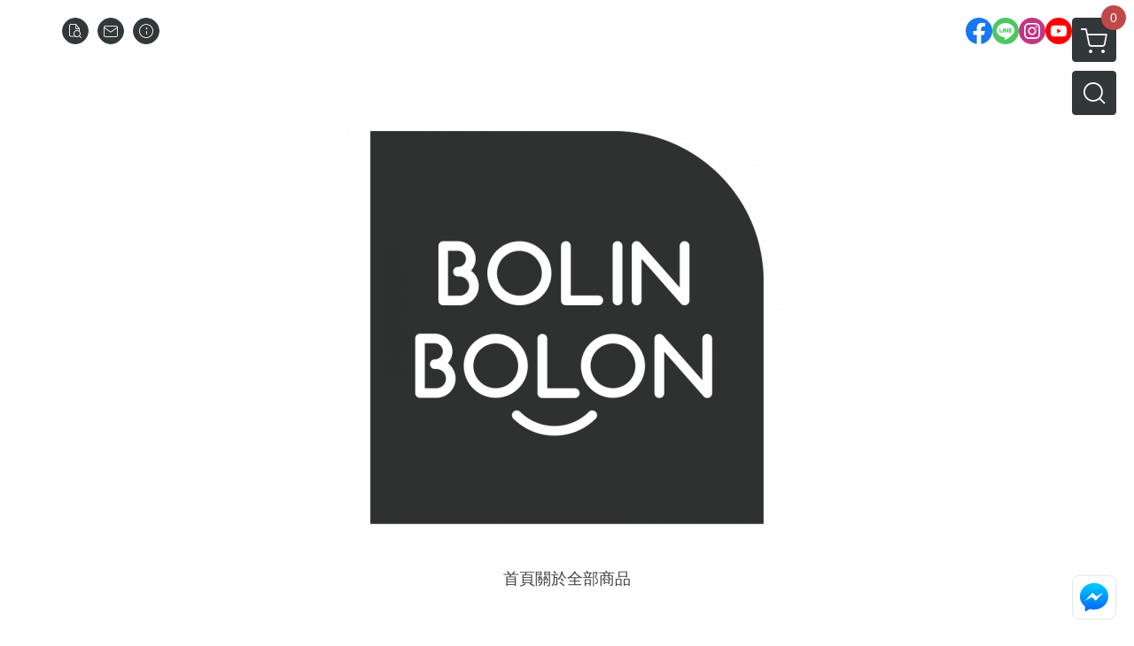

--- FILE ---
content_type: text/html; charset=utf-8
request_url: https://bolinbolontaiwan.waca.store/product/detail/640812
body_size: 26794
content:
<!DOCTYPE html>
<html prefix="og: http://ogp.me/ns#"  lang="zh-TW">
    <head>
        <title>BOLINBOLON</title>
        <meta charset="utf-8">
        <meta name="viewport" content="width=device-width, initial-scale=1.0">
        
        <meta name="apple-mobile-web-app-capable" content="yes">
        <meta name="apple-touch-fullscreen" content="yes">
        <meta name="description" content="帆布托特包、帆布包">
        <meta name="keywords" content="BOLINBOLON帆布托特包">
        <meta http-equiv="content-language" content="zh-TW">
                                    <link rel="alternate" href="https://bolinbolontaiwan.waca.store/product/detail/640812" hreflang="zh-Hant" />
                                    <meta property="og:title" content="BOLINBOLON" />
        <meta property="og:description" content="帆布托特包、帆布包"/>
                                    <meta property="og:image" content="https://img.cloudimg.in/uploads/shops/15180/products/27/27e799011943e07c2cc6fa50802731c7.jpg" />
                            <meta property="og:image" content="https://img.cloudimg.in/uploads/shops/15180/products/6c/6ccf5853105ea6a56198ed25f7a8755a.jpg" />
                            <meta property="og:image" content="https://img.cloudimg.in/uploads/shops/15180/products/10/101d47834f4dce1e4ad37f2be51b935a.jpg" />
                    
                    <link rel="apple-touch-icon-precomposed" sizes="144x144" href="https://img.cloudimg.in/uploads/shops/15180/stores/59/5981b547c41773482ecf36d4adbc7a42.png">
            <link rel="apple-touch-icon-precomposed" sizes="114x114" href="https://img.cloudimg.in/uploads/shops/15180/stores/59/114_5981b547c41773482ecf36d4adbc7a42.png">
            <link rel="apple-touch-icon-precomposed" sizes="72x72" href="https://img.cloudimg.in/uploads/shops/15180/stores/59/72_5981b547c41773482ecf36d4adbc7a42.png">
            <link rel="apple-touch-icon-precomposed" href="https://img.cloudimg.in/uploads/shops/15180/stores/59/57_5981b547c41773482ecf36d4adbc7a42.png">
            <link rel="shortcut icon" href="https://img.cloudimg.in/uploads/shops/15180/stores/59/32_5981b547c41773482ecf36d4adbc7a42.png" />
            <link rel="shortcut icon" href="https://img.cloudimg.in/uploads/shops/15180/stores/59/32_5981b547c41773482ecf36d4adbc7a42.png" type="image/x-icon" />
        
        <meta property="og:url" content="https://bolinbolontaiwan.waca.store/product/detail/640812" />
        <meta property="og:site_name" content="BOLINBOLONTaiwan" />
        <meta property="og:type" content="website" />

        <!-- Begin: Global plugin css -->
        <link rel="stylesheet" href="https://ecpjimg.cloudimg.in/commons/css/commons.css?v=202601230713">
        <link rel="stylesheet" href="https://ecpjimg.cloudimg.in/frontend/css/vendor.css?v=202601230713">
        <!-- End: Global plugin css-->

        <!-- Begin: Page plugin css -->
                <!-- End: Page plugin css -->

        <!-- Begin: Global css -->
        <link rel="stylesheet" href="https://ecpjimg.cloudimg.in/frontend/css/frontend-main.css?v=202601230713">
        <link rel="stylesheet" href="https://ecpjimg.cloudimg.in/frontend/css/style.css?v=202601230713">
        <link rel="stylesheet" href="https://ecpjimg.cloudimg.in/backend/css/theme/frontend.css?v=202601230713">
        <!-- End: Global css-->

        <!-- Begin: Page css -->
                <!-- End: Page css -->


        <!-- 要修改layout時，再打開此設定 -->
        <script src="https://ecpjimg.cloudimg.in/frontend/js/vendors.js?v=202601230713"></script>
        <script src="https://ecpjimg.cloudimg.in/frontend/js/plugins.js?v=202601230713"></script>
        <script src="https://ecpjimg.cloudimg.in/frontend/js/commons.js?v=202601230713"></script>
        <script type="text/javascript">
            window.addEventListener('error', function(e) {
                let cdnUrl = 'https://ecpjimg.cloudimg.in/';
                let type = e.type;
                let tagName = e.target.tagName;
                let scriptUrl = e.target.src;
                if (tagName === 'SCRIPT' && type === 'error' && cdnUrl != '' && scriptUrl.indexOf(cdnUrl) >= 0) {
                    alert('系統忙碌，頁面將重新載入。');
                    location.reload();
                }
            }, true);
        </script>

                        <link rel="canonical" href="https://bolinbolontaiwan.waca.store/product/detail/640812" />
    
        
        <script async src="https://www.googletagmanager.com/gtag/js?id=UA-65566883-1"></script>
<script async src="https://www.googletagmanager.com/gtag/js?id=G-JQJ5PJ11VF"></script>
<script async src="https://www.googletagmanager.com/gtag/js?id=UA-185613036-1"></script>
<script>
    window.dataLayer = window.dataLayer || [];
    function gtag(){dataLayer.push(arguments)};
    gtag('js', new Date());

            gtag('config', 'UA-65566883-1');
            gtag('config', 'G-JQJ5PJ11VF');
            gtag('config', 'UA-185613036-1');
    </script>
<script src="https://ecpjimg.cloudimg.in/frontend/js/tracking/utm.js?v=202601230713"></script>
<script>
    window.wGoogleTrace = function () {
        
                        gtag('event', 'view_item', {
                            'send_to': ['G-JQJ5PJ11VF'],
                            'currency': 'TWD',
                            'items': [{'item_id': 'TT001','item_name': 'BOLIN BOLON 帆布托特包','price': '399'}]
                        });
                        gtag('event', 'view_item', {
                            'send_to': ['UA-65566883-1','UA-185613036-1'],
                            'items': [
                                {
                                    'id': 'TT001',
                                    'name': 'BOLIN BOLON 帆布托特包',
                                    'price': '399'
                                }
                            ]
                        });
    }();

    </script>









    
<script>
    !function(f,b,e,v,n,t,s){if(f.fbq)return;n=f.fbq=function(){n.callMethod?
    n.callMethod.apply(n,arguments):n.queue.push(arguments)};if(!f._fbq)f._fbq=n;
    n.push=n;n.loaded=!0;n.version='2.0';n.queue=[];t=b.createElement(e);t.async=!0;
    t.src=v;s=b.getElementsByTagName(e)[0];s.parentNode.insertBefore(t,s)}(window,
    document,'script','//connect.facebook.net/en_US/fbevents.js');

    window.wFbPixelTrace = function () {
                    fbq('track', 'PageView', [], {eventID: 'a4d3fbe5b602f83a126c28f617ce03a6d98ac63462e2c7fc8e6117dedd3c883c'});fbq('track', 'ViewContent', {"content_ids":["TT001","6408121717609"],"content_name":"BOLIN BOLON \u5e06\u5e03\u6258\u7279\u5305","value":"399","currency":"TWD","content_type":"product","content_category":""}, {eventID: 'cfd75e13b413948a9e102ba8e81935b690b5424bc31f147a6c61c1b73a1397da'});
            };

</script>
<!-- End Facebook Pixel Code -->























        

                    </head>
                    <body class="product_area detail tw  browser">
        <main class="sidebar main_area position-relative">
            <div class="main_background" style="background-color: #ffffff;"></div>
            
                            <div>
                                                                <h2 class="category_title" content="BOLINBOLON帆布托特包">BOLINBOLON帆布托特包</h2>
                                    </div>
                        <div class="js_function_block function_block">
        <header class="function_area">
            <div class="cont">
                <div class="d-flex justify-content-between">
                    <ul class="function_list d-flex list-unstyled mb-0 flex_1">
                                                                        <li>
                            <div class="el_hotkey_area">
                                                                    <span class="position-relative">
                                        <button class="btn el_btn el_btn_hotkey el_rounded_circle d-flex align-items-center justify-content-center js_hover_effect"
                                                type="button"
                                                style="background-color: #32373A;border-color:#32373A;color: #ffffff;"
                                                data-style="background-color: #32373A;border-color:#32373A;color: #ffffff;"
                                                data-hover-style="background-color: #2B3033;border-color:#2B3033;color: #ffffff;"
                                                onclick="location.href='https://bolinbolontaiwan.waca.store/order/query'">
                                            <i class="icon-new_ordersearch md-16"></i>
                                        </button>
                                        <div class="el_btn_tips position-absolute mb-0">
                                            <span class="el_top_triangle d-block mx-auto" style="border-bottom-color:rgba(50, 55, 58, 0.85);color: #ffffff;"></span>
                                            <h6 class="d-flex mb-0" style="background-color: rgba(50, 55, 58, 0.85);color: #ffffff;">訂單查詢</h6>
                                        </div>
                                    </span>
                                                                                                    <span class="position-relative">
                                        <button class="btn el_btn el_btn_hotkey el_rounded_circle d-flex align-items-center justify-content-center js_hover_effect"
                                                type="button"
                                                style="background-color: #32373A;border-color:#32373A;color: #ffffff;"
                                                data-style="background-color: #32373A;border-color:#32373A;color: #ffffff;"
                                                data-hover-style="background-color: #2B3033;border-color:#2B3033;color: #ffffff;"
                                                onclick="location.href='https://bolinbolontaiwan.waca.store/contact'">
                                            <i class="icon-new_mail md-16"></i>
                                        </button>
                                        <div class="el_btn_tips position-absolute mb-0">
                                            <span class="el_top_triangle d-block mx-auto" style="border-bottom-color:rgba(50, 55, 58, 0.85);color: #ffffff;"></span>
                                            <h6 class="d-flex mb-0" style="background-color: rgba(50, 55, 58, 0.85);color: #ffffff;">聯絡我們</h6>
                                        </div>
                                    </span>
                                                                <span class="position-relative">
                                    <button class="btn el_btn el_btn_hotkey el_rounded_circle d-flex align-items-center justify-content-center js_hover_effect"
                                            type="button"
                                            style="background-color: #32373A;border-color:#32373A;color: #ffffff;"
                                            data-style="background-color: #32373A;border-color:#32373A;color: #ffffff;"
                                            data-hover-style="background-color: #2B3033;border-color:#2B3033;color: #ffffff;"
                                            onclick="location.href='https://bolinbolontaiwan.waca.store/faq'">
                                        <i class="icon-new_info md-16"></i>
                                    </button>
                                    <div class="el_btn_tips position-absolute mb-0">
                                        <span class="el_top_triangle d-block mx-auto" style="border-bottom-color:rgba(50, 55, 58, 0.85);color: #ffffff;"></span>
                                        <h6 class="d-flex mb-0" style="background-color: rgba(50, 55, 58, 0.85);color: #ffffff;">購物說明</h6>
                                    </div>
                                </span>
                                                            </div>
                        </li>
                                            </ul>
                    <div class="el_social_area">
                        <ul class="social_list d-flex list-unstyled mb-0">
                            <li><a class="d-block" href="https://www.facebook.com/BOLINBOLONTaiwan/" target="_blank"><img class="mw-100" src="https://ecpjimg.cloudimg.in/commons/images/theme/social/img_facebook.svg?v=202601230713" width="30" height="30" alt=""></a></li>
    
            <li><a class="d-block" href="https://lin.ee/q5U2b24r" target="_blank"><img class="mw-100" src="https://ecpjimg.cloudimg.in/commons/images/theme/social/img_line.svg?v=202601230713" width="30" height="30" alt=""></a></li>
    
            <li><a class="d-block" href="https://instagram.com/bolinbolontw?igshid=eesnyyab0oc1" target="_blank"><img class="mw-100" src="https://ecpjimg.cloudimg.in/commons/images/theme/social/img_instagram.svg?v=202601230713" width="30" height="30" alt=""></a></li>
    
            <li><a class="d-block" href="https://youtube.com/@funnwow3809" target="_blank"><img class="mw-100" src="https://ecpjimg.cloudimg.in/commons/images/theme/social/img_youtube.svg?v=202601230713" width="30" height="30" alt=""></a></li>
    
    
    
    
    
                        </ul>
                    </div>
                </div>
            </div>
        </header>
    </div>
            <nav class="js_mobile_first_menu el_nav_bar first position-fixed active">
        <ul class="el_nav_items d-flex list-unstyled mb-0"
            style="background-color: rgba(50, 55, 58, 0.85);">
            <!-- 漢堡堡 -->
            <li>
                <div class="js_footer_btn js_mobile_footer_btn js_mobile_menu d-flex align-items-center justify-content-center" data-type="menu">
                    <a class="mobile_footer_item btn el_btn el_nav_btn el_btn_hamburger d-flex flex-column align-items-center el_rounded_0 border-0" href="javascript:void(0)" style="color: #fff;">
                        <i class="icon-new_menu md-20"></i>
                        <h6 class="mb-0">選單</h6>
                    </a>
                </div>
            </li>

            
            <li class="js_login" style="display: none!important;">
                                                            <div class=" js_mobile_footer_btn d-flex align-items-center justify-content-center" data-type="order">
                        <a class="mobile_footer_item btn el_btn el_nav_btn d-flex flex-column align-items-center el_rounded_0 border-0" href="https://bolinbolontaiwan.waca.store/order/query" style="color: #fff;">
                        <i class="icon-new_ordersearch md-20"></i>
                        <h6 class="mb-0">查訂單</h6>
                    </a>
                    </div>
                            </li>
            <li class="js_logined" style="display: none!important;">
                <!-- 登出 -->
                <div class="js_mobile_footer_btn d-flex align-items-center justify-content-center js_member_logout">
                    <a class="mobile_footer_item btn el_btn el_nav_btn d-flex flex-column align-items-center el_rounded_0 border-0" href="javascript:void(0)" style="color: #fff;">
                        <i class="icon-new_logout md-20"></i>
                        <h6 class="mb-0">登出</h6>
                    </a>
                </div>
            </li>
            
            <li class="js_logined" style="display: none!important;">
                                    <div class=" d-flex js_mobile_footer_btn align-items-center justify-content-center" data-type="member">
                    <a class="mobile_footer_item btn el_btn el_nav_btn d-flex flex-column align-items-center el_rounded_0 border-0"
                                href="https://bolinbolontaiwan.waca.store/faq" style="color: #fff;">
                                <i class="icon-new_info md-20"></i>
                                <h6 class="mb-0">說明</h6>
                         </a>
                </div>
            </li>
            <li class="js_login" style="display: none!important;">
                                    <div class="js_m_member d-flex js_mobile_footer_btn align-items-center justify-content-center" data-type="member">
                    <a class="mobile_footer_item btn el_btn el_nav_btn d-flex flex-column align-items-center el_rounded_0 border-0"
                                href="https://bolinbolontaiwan.waca.store/faq" style="color: #fff;">
                                <i class="icon-new_info md-20"></i>
                                <h6 class="mb-0">說明</h6>
                         </a>
                </div>
            </li>

            
            <li>
                <div class="js_mobile_footer_btn js_footer_btn d-flex align-items-center justify-content-center" data-type="search">
                    <!-- 點擊按鈕後，.el_nav_search 加 .active -->
                    <a class="mobile_footer_item btn el_btn el_nav_btn el_nav_search d-flex flex-column align-items-center el_rounded_0 border-0"
                       href="javascript:void(0)" style="color: #fff;">
                        <i class="icon-new_search md-20"></i>
                        <h6 class="mb-0">搜尋</h6>
                    </a>
                    <div class="js_m_footer_area el_nav_info position-absolute p-10">
                        <div class="form_group mb-0">
                            <form class="form_data" action="">
                                <input id="form_search_mobile" name="keyword" class="form_input form_control" placeholder="商品搜尋" name="" type="text">
                                <span class="msg_error"><i class="icon-new_exclamation"></i></span>
                            </form>
                            <div class="help_block d-none"><i class="icon-new_exclaim_circle"></i><span>必填欄位，不得為空白。</span></div>
                        </div>
                                            </div>
                    <div class="el_nav_overlay js_mask_cover_for_nav"></div>
                </div>
            </li>
                        
                        <li class="el_nav_fn">
                <div class="js_footer_btn js_mobile_footer_btn js_mobile_cart d-flex align-items-center justify-content-center" data-type="cart">
                    <a class="js_cart_toggle mobile_footer_item btn el_btn el_nav_btn el_btn_cart d-flex flex-column align-items-center el_rounded_0 border-0" href="javascript:void(0)" style="color: #fff;">
                        <span class="d-flex justify-content-center">
                            <i class="icon-new_cart md-24"></i>
                            <small class="el_cart_num el_rounded_pill d-block" style="background-color: #C14848;"><span class="position-relative js_cart_number">0</span></small>
                        </span>
                        <h6 class="mb-0">購物車</h6>
                    </a>
                </div>
            </li>
                    </ul>
    </nav>
    <nav class="js_mobile_second_menu el_nav_bar second">
        <ul class="el_nav_items d-flex list-unstyled mb-0">
            <!-- 漢堡堡 -->
            <li>
                <div class="d-flex align-items-center justify-content-center">
                    <button id='js_nav_toggle' class="js_mobile_menu btn el_btn el_nav_btn el_btn_hamburger d-flex flex-column align-items-center el_rounded_0 border-0" type="button" style="color: #808080;">
                        <i class="icon-new_menu md-20"></i>
                    </button>
                </div>
            </li>
            <li class="el_nav_fn d-grid">
                            <!-- 購物車按鈕 -->
                <button class="js_cart_toggle js_hover_effect btn el_btn el_nav_btn el_btn_cart position-relative mr-0  "
                        type="button"
                        style="background-color: #32373A;border-color:#32373A;color: #ffffff;"
                        data-style="background-color: #32373A;border-color:#32373A;color: #ffffff;"
                        data-hover-style="background-color: #2B3033;border-color:#2B3033;color: #ffffff;"
                        target-action="right-float-menu-button">
                <span class="d-flex justify-content-center">
                    <i class="icon-new_cart"
                       style="color: #ffffff;"></i>
                    <small class="el_cart_num el_rounded_pill position-absolute d-block"
                           style="background-color: #C14848;">
                        <span class="position-relative js_cart_number">0</span>
                    </small>
                </span>
                </button>
                            <!-- 桌機版_搜尋bar -->
                <div class="el_nav_search js_nav_search position-relative">
                    <input class="btn el_btn el_nav_btn el_btn_search text-left js_hover_effect" id="form_search" type="text"
                           placeholder="商品搜尋"
                           style="background-color: #32373A;border-color:#32373A;color: #ffffff;"
                           data-style="background-color: #32373A;border-color:#32373A;color: #ffffff;"
                           data-hover-style="background-color: #2B3033;border-color:#2B3033;color: #ffffff;">
                    <label class="el_search_icon d-flex position-absolute mb-0" for="form_search"
                           style="">
                        <i class="icon-new_search md-24"
                           style="color: #ffffff;"></i>
                    </label>
                    <!-- 有關鍵字顯示，則加入.active -->
                                    </div>
                            </li>
        </ul>
    </nav>
    <nav class="el_nav_list el_side_bar js_menu_list" style="background-color: rgba(50, 55, 58, 1);">
        <div class="el_nav_header d-grid">
            <div class="el_company_info d-grid align-items-center">
                <img class="el_rounded_circle mw-100" src="https://img.cloudimg.in/uploads/shops/15180/stores/e0/e01a6a59145bef94dadcabb49fffaf5e.png" width="60" height="60" alt="">
                <h3 class="el_company_name mb-0">BOLINBOLONTaiwan</h3>
            </div>
            <div class="el_social_area">
                <ul class="social_list d-flex list-unstyled mb-0">
                    <li><a class="d-block" href="https://www.facebook.com/BOLINBOLONTaiwan/" target="_blank"><img class="mw-100" src="https://ecpjimg.cloudimg.in/commons/images/theme/social/img_facebook.svg?v=202601230713" width="30" height="30" alt=""></a></li>
    
            <li><a class="d-block" href="https://lin.ee/q5U2b24r" target="_blank"><img class="mw-100" src="https://ecpjimg.cloudimg.in/commons/images/theme/social/img_line.svg?v=202601230713" width="30" height="30" alt=""></a></li>
    
            <li><a class="d-block" href="https://instagram.com/bolinbolontw?igshid=eesnyyab0oc1" target="_blank"><img class="mw-100" src="https://ecpjimg.cloudimg.in/commons/images/theme/social/img_instagram.svg?v=202601230713" width="30" height="30" alt=""></a></li>
    
            <li><a class="d-block" href="https://youtube.com/@funnwow3809" target="_blank"><img class="mw-100" src="https://ecpjimg.cloudimg.in/commons/images/theme/social/img_youtube.svg?v=202601230713" width="30" height="30" alt=""></a></li>
    
    
    
    
    
                </ul>
            </div>
        </div>
        <aside class="el_nav_aside" data-nav>
        <div class="el_nav_aside_inner js_left_hover" data-hover-style="color: #424242;" data-style="color: #424242;">
                                    
                                    
                                
                                                        <div class="el_nav_details el_home_list position-relative ml-0 "
                         >
                        <div class="el_nav_summary d-flex align-items-center justify-content-between js_left_menu_color "
                             style="color: #424242;">
                            <a class="el_nav_name d-flex align-items-center"
                               href="//bolinbolontaiwan.waca.store">
                                <i class="icon-new_back md-16"></i>
                                <b>首頁</b>
                            </a>
                        </div>
                    </div>
                            
                                
                                                        <div class="el_nav_details el_about_list position-relative ml-0">
                        <div class="el_nav_summary d-flex align-items-center justify-content-between js_left_menu_color "
                             style="color: #424242;">
                            <a class="el_nav_name d-flex align-items-center"
                               href="https://bolinbolontaiwan.waca.store/about">
                                <i class="icon-new_about md-16"></i>
                                <b>關於</b>
                            </a>
                        </div>
                    </div>
                            
                                
                                                        <div class="el_nav_details el_all_list position-relative ml-0">
                        <div class="el_nav_summary d-flex align-items-center justify-content-between js_left_menu_color "
                             style="color: #424242;">
                            <a class="el_nav_name d-flex align-items-center"
                               href="https://bolinbolontaiwan.waca.store/product/all">
                                <i class="icon-new_product md-16"></i>
                                <b>全部商品</b>
                            </a>
                        </div>
                    </div>
                                        
                            
                                    <div class="el_nav_details el_ordersearch_list position-relative ml-0" style="color: #424242;">
                        <div class="el_nav_summary d-flex align-items-center justify-content-between">
                            <a class="el_nav_name d-flex align-items-center" href="https://bolinbolontaiwan.waca.store/order/query">
                                <i class="icon-new_ordersearch md-16"></i>
                                <b>訂單查詢</b>
                            </a>
                        </div>
                    </div>
                                                    <div class="el_nav_details el_mail_list position-relative ml-0" style="color: #424242;">
                        <div class="el_nav_summary d-flex align-items-center justify-content-between">
                            <a class="el_nav_name d-flex align-items-center" href="https://bolinbolontaiwan.waca.store/contact">
                                <i class="icon-new_mail md-16"></i>
                                <b>聯絡我們</b>
                            </a>
                        </div>
                    </div>
                                <div class="el_nav_details el_info_list position-relative ml-0" style="color: #424242;">
                    <div class="el_nav_summary d-flex align-items-center justify-content-between">
                        <a class="el_nav_name d-flex align-items-center" href="https://bolinbolontaiwan.waca.store/faq">
                            <i class="icon-new_info md-16"></i>
                            <b>購物說明</b>
                        </a>
                    </div>
                </div>
                
                                    </div>
    </aside>

                <div class="el_nav_copyright d-flex align-items-center justify-content-center">
            <a class="el_copyright_inner" href="https://www.waca.net/" target="_blank">
                <svg xmlns="http://www.w3.org/2000/svg" xmlns:xlink="http://www.w3.org/1999/xlink" width="154.223" height="25" viewBox="0 0 154.223 25">
                    <g>
                        <path d="M81.344,16.033,84.707.283h-3.92l-4.216,19.4A4.6,4.6,0,0,0,81.344,16.033Z" fill="#000" fill-opacity="0.4"/>
                        <path d="M72.437.283h0l2.782,13.029L77.957.283Z" fill="#000" fill-opacity="0.4"/>
                        <path d="M80.844,21.1A1.952,1.952,0,1,0,82.8,23.048,1.952,1.952,0,0,0,80.844,21.1" fill="#000" fill-opacity="0.4"/>
                        <path d="M139.572,11.114Z" fill="#000" fill-opacity="0.4"/>
                        <path d="M118.913,16.8h1.842l.911-2.019h2.8l.894,2.019h1.848l-4.149-8.909Z" fill="#000" fill-opacity="0.4"/>
                        <path d="M150.075,7.887,145.927,16.8h1.842l.911-2.019h2.8l.894,2.019h1.847Z" fill="#000" fill-opacity="0.4"/>
                        <path d="M91.637.283h-3.92L83.5,19.688a4.6,4.6,0,0,0,4.772-3.655Z" fill="#000" fill-opacity="0.4"/>
                        <path d="M111.825,13.144,109.74,7.705l-1.981,5.467L106.022,8.51h-1.743l3.353,9.014,2.13-5.472,2.162,5.477,3.36-9.019H113.53Z" fill="#000" fill-opacity="0.4"/>
                        <path d="M139.567,9.172a4.709,4.709,0,0,0-1.953-.794,4.79,4.79,0,0,0-.755-.061,4.484,4.484,0,0,0-1.667.32,4.1,4.1,0,0,0-1.958,1.578,4.293,4.293,0,0,0-.728,2.454,4.32,4.32,0,0,0,.723,2.46,4.01,4.01,0,0,0,2.8,1.793,5.561,5.561,0,0,0,.915.078,4.834,4.834,0,0,0,1.363-.194,3.87,3.87,0,0,0,1.186-.579l.093-.066V14.109q-.237.2-.454.386a4.328,4.328,0,0,1-.483.347,3.384,3.384,0,0,1-1.821.525,2.4,2.4,0,0,1-1.809-.75,2.7,2.7,0,0,1-.722-1.937,2.7,2.7,0,0,1,.739-1.974,2.572,2.572,0,0,1,1.925-.756,3.4,3.4,0,0,1,2.261.866l.354.3.1-1.87Z" fill="#000" fill-opacity="0.4"/>
                        <path d="M89.588,21.1a1.952,1.952,0,1,0,1.952,1.952A1.952,1.952,0,0,0,89.588,21.1" fill="#000" fill-opacity="0.4"/>
                        <path d="M93.454,3.663,90.035,19.688a4.6,4.6,0,0,0,4.773-3.655L97.695,2.471a.845.845,0,0,1,.726-.645l0,0h2.213L102.446.009h-4.22A4.6,4.6,0,0,0,93.454,3.663Z" fill="#000" fill-opacity="0.4"/>
                        <path d="M3.327,9.173a2.132,2.132,0,0,0-1.083.28,2.191,2.191,0,0,0-.774.73V9.307H0v8.226H1.576v-3a3.016,3.016,0,0,0,.845.673,2,2,0,0,0,.895.2,2.271,2.271,0,0,0,1.767-.828,3.394,3.394,0,0,0,.729-2.32,3.3,3.3,0,0,0-.723-2.267A2.274,2.274,0,0,0,3.327,9.173Zm.516,4.536a1.138,1.138,0,0,1-.915.44,1.216,1.216,0,0,1-.97-.479,2.294,2.294,0,0,1-.4-1.484,1.99,1.99,0,0,1,.382-1.322,1.21,1.21,0,0,1,.959-.446,1.164,1.164,0,0,1,.932.455,2.157,2.157,0,0,1,.376,1.391,2.271,2.271,0,0,1-.365,1.445" fill="#000" fill-opacity="0.4"/>
                        <path d="M10.228,9.173a3.257,3.257,0,0,0-1.585.387,2.663,2.663,0,0,0-1.1,1.122A3.228,3.228,0,0,0,7.159,12.2a3.617,3.617,0,0,0,.387,1.742,2.54,2.54,0,0,0,1.131,1.086,3.454,3.454,0,0,0,1.562.37,2.949,2.949,0,0,0,2.2-.889,3.07,3.07,0,0,0,.873-2.242,3.035,3.035,0,0,0-.865-2.219,2.975,2.975,0,0,0-2.216-.878m1.041,4.472a1.376,1.376,0,0,1-2.073,0,1.972,1.972,0,0,1-.421-1.358A1.974,1.974,0,0,1,9.2,10.929a1.376,1.376,0,0,1,2.073,0,1.965,1.965,0,0,1,.418,1.347,2,2,0,0,1-.418,1.369" fill="#000" fill-opacity="0.4"/>
                        <path d="M20.417,13.213l-.993-3.9H17.9l-1.026,3.9-1.117-3.9H14.228l1.886,5.959h1.531l1.01-3.833,1.027,3.833H21.2L23.11,9.308H21.556Z" fill="#000" fill-opacity="0.4"/>
                        <path d="M26.673,9.173a2.552,2.552,0,0,0-1.959.838,3.293,3.293,0,0,0-.774,2.32,3.41,3.41,0,0,0,.589,2.054,2.667,2.667,0,0,0,2.3,1.016,2.811,2.811,0,0,0,1.635-.452,2.577,2.577,0,0,0,.957-1.316l-1.571-.264a1.238,1.238,0,0,1-.382.651.963.963,0,0,1-.623.2,1.192,1.192,0,0,1-.908-.39,1.589,1.589,0,0,1-.382-1.091h3.95a3.888,3.888,0,0,0-.735-2.69,2.644,2.644,0,0,0-2.1-.878m-1.089,2.6a1.454,1.454,0,0,1,.331-1.021,1.138,1.138,0,0,1,1.672-.02,1.526,1.526,0,0,1,.354,1.041Z" fill="#000" fill-opacity="0.4"/>
                        <path d="M33.324,9.364a2.54,2.54,0,0,0-.677.791V9.308H31.183v5.959h1.576V13.426a9.425,9.425,0,0,1,.132-2,1.24,1.24,0,0,1,.362-.659.872.872,0,0,1,.561-.183,1.389,1.389,0,0,1,.742.258l.487-1.374a2,2,0,0,0-1.037-.3A1.24,1.24,0,0,0,33.324,9.364Z" fill="#000" fill-opacity="0.4"/>
                        <path d="M38.454,9.173a2.55,2.55,0,0,0-1.958.838,3.293,3.293,0,0,0-.774,2.32,3.41,3.41,0,0,0,.589,2.054,2.667,2.667,0,0,0,2.3,1.016,2.811,2.811,0,0,0,1.635-.452,2.577,2.577,0,0,0,.957-1.316l-1.571-.264a1.238,1.238,0,0,1-.382.651.963.963,0,0,1-.623.2,1.2,1.2,0,0,1-.909-.39,1.593,1.593,0,0,1-.381-1.091h3.95a3.888,3.888,0,0,0-.735-2.69,2.644,2.644,0,0,0-2.1-.878m-1.088,2.6a1.454,1.454,0,0,1,.331-1.021,1.138,1.138,0,0,1,1.672-.02,1.526,1.526,0,0,1,.354,1.041Z" fill="#000" fill-opacity="0.4"/>
                        <path d="M46.92,10a2.229,2.229,0,0,0-1.728-.831,2.321,2.321,0,0,0-1.8.789,3.326,3.326,0,0,0-.713,2.3,3.367,3.367,0,0,0,.732,2.309,2.27,2.27,0,0,0,1.759.827,2.215,2.215,0,0,0,1-.249,2.366,2.366,0,0,0,.861-.761v.876H48.5V7.04H46.92Zm-.376,3.689a1.159,1.159,0,0,1-.926.463,1.192,1.192,0,0,1-1.066-.617,2.731,2.731,0,0,1-.264-1.381,2.016,2.016,0,0,1,.379-1.332,1.184,1.184,0,0,1,.94-.446,1.172,1.172,0,0,1,.948.451,2.34,2.34,0,0,1,.371,1.479A2.14,2.14,0,0,1,46.544,13.692Z" fill="#000" fill-opacity="0.4"/>
                        <path d="M57.4,9.173a2.231,2.231,0,0,0-1.728.83V7.041H54.1v8.225H55.56v-.875a2.41,2.41,0,0,0,.856.754,2.173,2.173,0,0,0,1.007.256,2.269,2.269,0,0,0,1.765-.825,3.448,3.448,0,0,0,.726-2.351A3.265,3.265,0,0,0,59.2,9.961,2.325,2.325,0,0,0,57.4,9.173Zm.53,4.536a1.116,1.116,0,0,1-.889.446,1.247,1.247,0,0,1-1.089-.628,2.54,2.54,0,0,1-.292-1.369,2.028,2.028,0,0,1,.376-1.339,1.191,1.191,0,0,1,.943-.44,1.173,1.173,0,0,1,.948.452A2.325,2.325,0,0,1,58.3,12.3a2.195,2.195,0,0,1-.368,1.406" fill="#000" fill-opacity="0.4"/>
                        <path d="M64,13.538,62.573,9.307H60.9l2.267,5.976a2.242,2.242,0,0,1-.4.822.99.99,0,0,1-.814.323,3.536,3.536,0,0,1-.667-.073l.14,1.234a4.151,4.151,0,0,0,.892.095,3.1,3.1,0,0,0,.805-.095,1.9,1.9,0,0,0,.6-.266,1.757,1.757,0,0,0,.432-.447,4.206,4.206,0,0,0,.395-.8l.376-1.038,2.1-5.735H65.389Z" fill="#000" fill-opacity="0.4"/>
                    </g>
                </svg>
            </a>
        </div>
            </nav>

    
            <!-- 點擊購物車， .el_cart_list 加入 .active -->
<div class="el_cart_list el_side_bar js_cart_list"
    style="background-color: #32373A;">

    <div id="cart_onload_img">
        <h5 class="el_sidebar_title position-sticky mb-0"
            style="background-color: #32373A;border-bottom: 1px solid #ffffff;">
            <div class="d-flex align-items-center justify-content-between">
                我的購物車
                            </div>
        </h5>

        <div class="h-100">
            <div class="process_area d-flex flex-column align-items-center justify-content-center text-center">
                <div class="ic-Spin-cycle--classic-salmon-yellow">
                    <svg xmlns="//www.w3.org/2000/svg" xmlns:xlink="//www.w3.org/1999/xlink" version="1.1" x="0" y="0" viewBox="156 -189 512 512" enable-background="new 156 -189 512 512" xml:space="preserve">
                    <path d="M636 99h-64c-17.7 0-32-14.3-32-32s14.3-32 32-32h64c17.7 0 32 14.3 32 32S653.7 99 636 99z"/>
                        <path d="M547.8-23.5C535.2-11 515-11 502.5-23.5s-12.5-32.8 0-45.2l45.2-45.2c12.5-12.5 32.8-12.5 45.2 0s12.5 32.8 0 45.2L547.8-23.5z"/>
                        <path d="M412-61c-17.7 0-32-14.3-32-32v-64c0-17.7 14.3-32 32-32s32 14.3 32 32v64C444-75.3 429.7-61 412-61z"/>
                        <path d="M276.2-23.5L231-68.8c-12.5-12.5-12.5-32.8 0-45.2s32.8-12.5 45.2 0l45.2 45.2c12.5 12.5 12.5 32.8 0 45.2S288.8-11 276.2-23.5z"/>
                        <path d="M284 67c0 17.7-14.3 32-32 32h-64c-17.7 0-32-14.3-32-32s14.3-32 32-32h64C269.7 35 284 49.3 284 67z"/>
                        <path d="M276.2 248c-12.5 12.5-32.8 12.5-45.2 0 -12.5-12.5-12.5-32.8 0-45.2l45.2-45.2c12.5-12.5 32.8-12.5 45.2 0s12.5 32.8 0 45.2L276.2 248z"/>
                        <path d="M412 323c-17.7 0-32-14.3-32-32v-64c0-17.7 14.3-32 32-32s32 14.3 32 32v64C444 308.7 429.7 323 412 323z"/>
                        <path d="M547.8 157.5l45.2 45.2c12.5 12.5 12.5 32.8 0 45.2 -12.5 12.5-32.8 12.5-45.2 0l-45.2-45.2c-12.5-12.5-12.5-32.8 0-45.2S535.2 145 547.8 157.5z"/>
                </svg>
                </div>
                <span class="process_txt mt-15 mb-0" data-nosnippet>讀取中...請稍候</span>
            </div>
        </div>
    </div>

    <div id="cart_content">
            </div>
</div>
        
                <aside id="id_contactus_list" class="chatus_area position-fixed" role="contactus">
        <ul id="js_contactus_inner" class="contactus_inner d-grid list-unstyled mb-0">
                                                                        <li class="el_line_block js_is_mobile" style="display: none!important;">
                        <a class="btn el_btn el_nav_btn el_btn_line d-flex align-items-center justify-content-center" href="https://lin.ee/q5U2b24r">
                            <img src="https://ecpjimg.cloudimg.in/frontend/images/icon_line.svg?v=202601230713" alt="">
                        </a>
                    </li>
                                                        <li class="el_fb_block position-relative">
                    <a class="btn el_btn el_nav_btn el_btn_facebook d-flex align-items-center justify-content-center" href="https://m.me/109748060770780" target="_new">
                        <img src="https://ecpjimg.cloudimg.in/frontend/images/icon_fb_messenger.svg?v=202601230713" alt="" />
                    </a>
                </li>
                            <li class="el_gotop_block mt-0">
            <button id="js_gotop" class="btn el_btn el_nav_btn el_btn_gotop position-relative js_hover_effect"
                    type="button"
                    style="background-color: #32373A;border-color:#32373A;color: #ffffff;"
                    data-style="background-color: #32373A;border-color:#32373A;color: #ffffff;"
                    data-hover-style="background-color: #2B3033;border-color:#2B3033;color: #ffffff;">
                <span class="d-flex justify-content-center">
                    <i class="icon-new_gotop md-20"
                       style="color: #ffffff;"></i>
                </span>
            </button>
        </li>
    </ul>
    <!-- 點擊聯絡我們按鈕， .el_contact_box 加入 .active -->
        <form id="form_contact" class="el_contact_box position-fixed js_contactus_area" style="border-color: #333;">
                    <div class="js_msg_block" data-comment="contactmsg">
                <header class="el_contact_topbar d-flex justify-content-between p-15"
                        style="background-color: #32373A;">
                    <div class="d-flex align-items-center">
                                                    <i class="icon-new_msg mr-10"></i>
                            <span>我要詢問...</span>
                                            </div>
                    <button class="js_btn_contactus btn el_btn el_btn_close bg-transparent border-0 m-0 p-0" type="button" data-status="hide">
                        <i class="icon-new_cross md-14"></i>
                    </button>
                </header>
                <div class="el_contact_inner p-20" data-comment="contactmsg">
                                            <div class="form_group">
                            <div class="d-flex flex-column">
                                <span class="el_contact_title mb-10"><b>詢問此商品</b></span>
                                <div class="el_contact_items js_contact_product_info">
                                    <div class="form_data">
                                        <input type="hidden" name="product_id" class="form_input form_control js_contact_product_id" value="">
                                        <span class="text-justify mb-0 js_contact_product_name">商品名稱</span>
                                    </div>
                                </div>
                            </div>
                        </div>
                                        <div class="form_group">
                        <div class="d-flex align-items-center">
                            <span class="el_contact_title mb-0"><b>姓名</b></span>
                            <div class="el_contact_items flex-fill">
                                <div class="form_data">
                                    <input id="js_contact_name" name="name" class="form_input form_control" placeholder="請輸入姓名" type="text">
                                    <span class="msg_error"><i class="icon-new_exclamation"></i></span>
                                </div>
                                <div class="help_block"><i class="icon-new_exclaim_circle"></i><span>必填欄位，不得為空白。</span></div>
                            </div>
                        </div>
                    </div>
                    <div class="form_group">
                        <div class="d-flex align-items-center">
                            <span class="el_contact_title mb-0"><b>電子信箱</b></span>
                            <div class="el_contact_items flex-fill">
                                <div class="form_data">
                                    <input id="js_contact_email" name="email" class="form_input form_control" placeholder="請輸入電子信箱" type="text">
                                    <span class="msg_error"><i class="icon-new_exclamation"></i></span>
                                </div>
                                <div class="help_block"><i class="icon-new_exclaim_circle"></i><span>必填欄位，不得為空白。</span></div>
                            </div>
                        </div>
                    </div>
                    <div class="form_group">
                        <div class="d-flex align-items-center">
                            <span class="el_contact_title mb-0"><b>聯絡電話</b></span>
                            <div class="el_contact_items flex-fill">
                                <div class="form_data">
                                    <input id="js_contact_phone" name="phone" class="form_input form_control" placeholder="請輸入聯絡電話(選填)" type="text">
                                    <span class="msg_error"><i class="icon-new_exclamation"></i></span>
                                </div>
                                <div class="help_block"><i class="icon-new_exclaim_circle"></i><span>聯絡電話只能為數字。</span></div>
                            </div>
                        </div>
                    </div>
                                            <div class="form_group">
                            <div class="d-flex align-items-center">
                                <span class="el_contact_title mb-0"><b>訂單編號</b></span>
                                <div class="el_contact_items flex-fill">
                                    <div class="form_data">
                                        <input name="order_no" class="form_input form_control" placeholder="請輸入訂單編號(選填)" type="text">
                                        <span class="msg_error"><i class="icon-new_exclamation"></i></span>
                                    </div>
                                </div>
                            </div>
                        </div>
                                        <div class="form_group">
                        <div class="d-flex flex-column">
                            <span class="el_contact_title mb-10"><b>詢問內容</b></span>
                            <div class="el_contact_items flex-fill">
                                <div class="form_data">
                                <textarea id="js_contact_memo" name="memo" class="form_textarea form_control" placeholder="請輸入您想對店家說的話..." name="" id="" cols="30" rows="3" required=""></textarea>
                                </div>
                                <div class="help_block"><i class="icon-new_exclaim_circle"></i><span>必填欄位，不得為空白。</span></div>
                            </div>
                        </div>
                    </div>
                    <div class="form_group js_form_group">
                        <div class="d-flex flex-column">
                            <span class="el_contact_title mb-10"><b data-nosnippet>驗證碼</b></span>
                            <div class="el_contact_items flex-fill">
                                <div class="form_data">
                                    <div class="d-flex">
                                        <div class="position-relative">
                                            <input id="js_contact_captcha_input" type="text" name="captcha" placeholder="請輸入右側算式的答案" autocomplete="off" class="form_input form_control"/>
                                            <span class="msg_error"><i class="icon-new_exclamation"></i></span>
                                        </div>
                                        <img id="js_contact_captcha_img" data-src="https://bolinbolontaiwan.waca.store/captcha/contact?WMdsXJFs" class="ml-10">
                                    </div>
                                    <div class="help_block js_contact_message"><i class="icon-new_exclaim_circle"></i><span></span></div>
                                </div>
                            </div>
                        </div>
                    </div>
                    <div class="form_group mb-0">
                        <div class="d-flex justify-content-end">
                            <button id="js_contact_submit" class="btn el_btn md solid el_rounded el_text m-0 js_hover_effect"
                                    type="button"
                                    style="background-color: #C14848;"
                                    data-style="background-color: #C14848;"
                                    data-hover-style="background-color: #BD4545;">
                                <i class="material-icons-outlined">check</i>
                                <span class="js_btn_text el_text_inner" contenteditable="false" style="">確定送出</span>
                            </button>
                        </div>
                    </div>
                </div>
            </div>
            </form>
    </aside>
            <div class="cont_block">
                <header class="el_hd01 el_same" role="header">
        <div class="block_area mb_cont" style="padding-top:50px;padding-bottom:50px;" >
            <span class="block_bg filter_0 position-absolute" style="background-color:rgba(255, 255, 255, 0);"></span>
            <div class="cont">
                <div class="layout_grid gutter_0 g1_01">
                    <div class="layout_row grid_1">
        <!-- g1_01 -->
        <div class="layout_cell flex_1 "
             grid_size="1">
            <div class="layout_inner">
                            
                            <div id="517644"
         class="element_inner js_component">
        <div class="el_inner">
        <div class="el_menu_block">
            <div class="el_logo_area d-flex align-items-center justify-content-center"
                 style="background-color: rgba(255, 255, 255, 0);">
                <a class="d-block" href="//bolinbolontaiwan.waca.store">
                                            <figure class="el_logo_image mb-0">
                            <img class="el_logo_desktop mw-100"
                                 src="https://img.cloudimg.in/uploads/shops/15180/theme/9c/9cd123222f07643c44aa9c451ca0d09e.png?v=202601230713" alt="">
                            <img class="el_logo_mobile mw-100"
                                 src="https://img.cloudimg.in/uploads/shops/15180/theme/1b/1b75ef36fc6ef6e19aca46804b64594f.png?v=202601230713"
                                 width="0"
                                 alt="">
                        </figure>
                                    </a>
            </div>
            <div class="el_menu_area" style="background-color: rgba(255, 255, 255, 0);">
                <div class="el_menu_wrap">
                    <ul class="el_menu_list d-flex flex-wrap flex-fill list-unstyled mb-0 js_header_hover justify-content-center">
                
                        
                                            <li class="">
                    <a href="//bolinbolontaiwan.waca.store"
                       class="d-flex md ">
                        <span style="color: #424242;">
                            首頁
                        </span>
                    </a>
                </li>
                    
                        
                                            <li class="">
                    <a href="https://bolinbolontaiwan.waca.store/about"
                       class="d-flex md ">
                        <span style="color: #424242;">
                            關於
                        </span>
                    </a>
                </li>
                    
                        
                                            <li class="">
                    <a href="https://bolinbolontaiwan.waca.store/product/all"
                       class="d-flex md ">
                        <span style="color: #424242;">
                            全部商品
                        </span>
                    </a>
                </li>
                        </ul>
                </div>
            </div>
        </div>
    </div>
    <script>
        var headerComponentFontSelectedColor = '#424242';
    var headerComponentFontColor = '#424242';
    var headerComponentType = 'el_hd01';
    var headerComponentSubMenuFontSelectedColor = '';
    var headerComponentSubMenuFontColor = '';
</script>    </div>
                        </div>
        </div>
    </div>
                </div>
            </div>
        </div>
    </header>

                
                                <div class="inner_block">
                                            <aside class="el_nav_aside" data-nav>
        <div class="el_nav_aside_inner js_left_hover" data-hover-style="color: #424242;" data-style="color: #424242;">
                                    
                                    
                                
                                                        <div class="el_nav_details el_home_list position-relative ml-0 "
                         >
                        <div class="el_nav_summary d-flex align-items-center justify-content-between js_left_menu_color "
                             style="color: #424242;">
                            <a class="el_nav_name d-flex align-items-center"
                               href="//bolinbolontaiwan.waca.store">
                                <i class="icon-new_back md-16"></i>
                                <b>首頁</b>
                            </a>
                        </div>
                    </div>
                            
                                
                                                        <div class="el_nav_details el_about_list position-relative ml-0">
                        <div class="el_nav_summary d-flex align-items-center justify-content-between js_left_menu_color "
                             style="color: #424242;">
                            <a class="el_nav_name d-flex align-items-center"
                               href="https://bolinbolontaiwan.waca.store/about">
                                <i class="icon-new_about md-16"></i>
                                <b>關於</b>
                            </a>
                        </div>
                    </div>
                            
                                
                                                        <div class="el_nav_details el_all_list position-relative ml-0">
                        <div class="el_nav_summary d-flex align-items-center justify-content-between js_left_menu_color "
                             style="color: #424242;">
                            <a class="el_nav_name d-flex align-items-center"
                               href="https://bolinbolontaiwan.waca.store/product/all">
                                <i class="icon-new_product md-16"></i>
                                <b>全部商品</b>
                            </a>
                        </div>
                    </div>
                                        
                            
                                    <div class="el_nav_details el_ordersearch_list position-relative ml-0" style="color: #424242;">
                        <div class="el_nav_summary d-flex align-items-center justify-content-between">
                            <a class="el_nav_name d-flex align-items-center" href="https://bolinbolontaiwan.waca.store/order/query">
                                <i class="icon-new_ordersearch md-16"></i>
                                <b>訂單查詢</b>
                            </a>
                        </div>
                    </div>
                                                    <div class="el_nav_details el_mail_list position-relative ml-0" style="color: #424242;">
                        <div class="el_nav_summary d-flex align-items-center justify-content-between">
                            <a class="el_nav_name d-flex align-items-center" href="https://bolinbolontaiwan.waca.store/contact">
                                <i class="icon-new_mail md-16"></i>
                                <b>聯絡我們</b>
                            </a>
                        </div>
                    </div>
                                <div class="el_nav_details el_info_list position-relative ml-0" style="color: #424242;">
                    <div class="el_nav_summary d-flex align-items-center justify-content-between">
                        <a class="el_nav_name d-flex align-items-center" href="https://bolinbolontaiwan.waca.store/faq">
                            <i class="icon-new_info md-16"></i>
                            <b>購物說明</b>
                        </a>
                    </div>
                </div>
                
                                    </div>
    </aside>
                                        <div class="cont">
                        
                                                    <div class="mobile_breadcrumb clearfix ">
                                    <div class="breadcrumb_area  ">
    <div style="color: #32373A;" class="breadcrumb_home" itemprop="itemListElement" itemscope="" itemtype="http://schema.org/ListItem">
        <a href="https://bolinbolontaiwan.waca.store" style="color: #333" itemprop="item">
            <span class="icon_home" itemprop="name" style="color: #32373A;"><i class="icon-new_store md-18"></i></span>
            <meta itemprop="position" content="1">
        </a>
    </div>
    <ol class="list-unstyled mb-0" itemscope itemtype="http://schema.org/BreadcrumbList">
                    <li style="color: #32373A;" itemprop="itemListElement" itemscope itemtype="http://schema.org/ListItem">
                <a href="#"
                   data-sequence="bread0"
                   class="align-items-center js_category_path disabled current"
                   style="color: #32373A;"  itemprop="item">
                    <span itemprop="name" class="text_overflow">BOLIN BOLON 帆布托特包</span>
                    <meta itemprop="position" content="1" />
                </a>
            </li>
            </ol>
</div>

                            </div>
                                                <div class="product_content">
    <div class="item_area">
        <div class="product_info d-flex">
            <div class="product_image_area">
                <div class="product_gallery ">

        <div class="swiper-container js_product_images_slider">
        <div class="product_photos swiper-wrapper">
                    
                            <div class="swiper-slide" data-size="600x362" data-addstandard_order="4535962" data-type="image">
                    <img class="swiper-lazy" loading="lazy"  src="https://img.cloudimg.in/uploads/shops/15180/products/27/27e799011943e07c2cc6fa50802731c7.jpg" data-small="https://img.cloudimg.in/uploads/shops/15180/products/27/thumb_cache/75_27e799011943e07c2cc6fa50802731c7.jpg" src="https://img.cloudimg.in/uploads/shops/15180/products/27/27e799011943e07c2cc6fa50802731c7.jpg" alt="BOLIN BOLON 帆布托特包 BOLINBOLON帆布托特包">
                                    </div>
                                
                            <div class="swiper-slide" data-size="600x600" data-addstandard_order="4535963" data-type="image">
                    <img class="swiper-lazy" loading="lazy"  src="https://img.cloudimg.in/uploads/shops/15180/products/6c/6ccf5853105ea6a56198ed25f7a8755a.jpg" data-small="https://img.cloudimg.in/uploads/shops/15180/products/6c/thumb_cache/75_6ccf5853105ea6a56198ed25f7a8755a.jpg"  alt="BOLIN BOLON 帆布托特包 BOLINBOLON帆布托特包">
                                            <div class="swiper-lazy-preloader swiper-lazy-preloader-white"></div>
                                    </div>
                                
                            <div class="swiper-slide" data-size="600x354" data-addstandard_order="9262324" data-type="image">
                    <img class="swiper-lazy" loading="lazy"  src="https://img.cloudimg.in/uploads/shops/15180/products/10/101d47834f4dce1e4ad37f2be51b935a.jpg" data-small="https://img.cloudimg.in/uploads/shops/15180/products/10/thumb_cache/75_101d47834f4dce1e4ad37f2be51b935a.jpg"  alt="BOLIN BOLON 帆布托特包 BOLINBOLON帆布托特包">
                                            <div class="swiper-lazy-preloader swiper-lazy-preloader-white"></div>
                                    </div>
                            </div>
        <div class="swiper-pagination js_product_images_pagination"></div>
    </div>

        <div class="small_images_slider">
        <div class="swiper-container js_product_small_images_slider">
            <div class="product_photos swiper-wrapper">
                                                    <div class="swiper-slide">
                                        
                                            <span class="" style="background: #fff;opacity: 1;position: relative;display: block;border-radius: 0;float: left;" >
                            <div class="item_photo mw-100" style="background-image: url(https://img.cloudimg.in/uploads/shops/15180/products/27/thumb_cache/75_27e799011943e07c2cc6fa50802731c7.jpg);>"></div>
                        </span>
                                                            
                                            <span class="" style="background: #fff;opacity: 1;position: relative;display: block;border-radius: 0;float: left;" >
                            <div class="item_photo mw-100" style="background-image: url(https://img.cloudimg.in/uploads/shops/15180/products/6c/thumb_cache/75_6ccf5853105ea6a56198ed25f7a8755a.jpg);>"></div>
                        </span>
                                                            
                                            <span class="" style="background: #fff;opacity: 1;position: relative;display: block;border-radius: 0;float: left;" >
                            <div class="item_photo mw-100" style="background-image: url(https://img.cloudimg.in/uploads/shops/15180/products/10/thumb_cache/75_101d47834f4dce1e4ad37f2be51b935a.jpg);>"></div>
                        </span>
                                                            </div>
                            </div>
        </div>
            </div>
        </div>

<div class="pswp" tabindex="-1" role="dialog" aria-hidden="true">
    <div class="pswp__bg"></div>
    <div class="pswp__scroll-wrap">
        <div class="pswp__container">
            <div class="pswp__item"></div>
            <div class="pswp__item"></div>
            <div class="pswp__item"></div>
        </div>
        <div class="pswp__ui pswp__ui--hidden">
            <div class="pswp__top-bar">
                <div class="pswp__counter"></div>
                <button class="pswp__button pswp__button--close" title="Close (Esc)"></button>
                <button class="pswp__button pswp__button--fs" title="Toggle fullscreen"></button>
                <button class="pswp__button pswp__button--zoom" title="Zoom in/out"></button>
                <div class="pswp__preloader">
                    <div class="pswp__preloader__icn">
                        <div class="pswp__preloader__cut">
                            <div class="pswp__preloader__donut"></div>
                        </div>
                    </div>
                </div>
            </div>
            <div class="pswp__share-modal pswp__share-modal--hidden pswp__single-tap">
                <div class="pswp__share-tooltip"></div>
            </div>
            <button class="pswp__button pswp__button--arrow--left" title="Previous (arrow left)"></button>
            <button class="pswp__button pswp__button--arrow--right" title="Next (arrow right)"></button>
            <div class="pswp__caption">
                <div class="pswp__caption__center"></div>
            </div>
        </div>
    </div>
</div>
                <div class="product_shareinfo d-none d-md-block">
                                                                <ul class="product_share list-unstyled d-flex align-items-center mb-0">
    <li class="form_label pb-0">分享商品到</li>
    <li>
        <a class="btn_link_facebook btn_block" href="https://www.facebook.com/sharer/sharer.php?u=https%3A%2F%2Fbolinbolontaiwan.waca.store%2Fproduct%2Fdetail%2F640812&display=popup&ref=plugin&src=like" target="_new" rel="nofollow">
            <img src="https://ecpjimg.cloudimg.in/commons/images/icon_FB.svg?v=202601230713">
        </a>
    </li>
    <li>
        <a class="btn_link_twitter btn_block" href="https://twitter.com/intent/tweet?original_referer=https%3A%2F%2Fbolinbolontaiwan.waca.store%2Fproduct%2Fdetail%2F640812&ref_src=twsrc%5Etfw&related=jasoncosta&text=BOLIN+BOLON+%E5%B8%86%E5%B8%83%E6%89%98%E7%89%B9%E5%8C%85+-+BOLINBOLONTaiwan&tw_p=tweetbutton&url=https%3A%2F%2Fbolinbolontaiwan.waca.store%2Fproduct%2Fdetail%2F640812" target="_new" rel="nofollow">
            <img src="https://ecpjimg.cloudimg.in/commons/images/icon_Twitter.svg?v=202601230713" alt="">
        </a>
    </li>
    <li>
        <a class="btn_link_line btn_block" href="http://line.me/R/msg/text/?%E6%8E%A8%E8%96%A6%E7%B5%A6%E6%82%A8%E3%80%8EBOLINBOLON%E5%B8%86%E5%B8%83%E6%89%98%E7%89%B9%E5%8C%85-BOLINBOLONTaiwan%E3%80%8F%0D%0Ahttps%3A%2F%2Fbolinbolontaiwan.waca.store%2Fproduct%2Fdetail%2F640812%3FopenExternalBrowser%3D1" target="_new">
            <img src="https://ecpjimg.cloudimg.in/commons/images/icon_LINE.svg?v=202601230713">
        </a>
    </li>
            <li class="js_redeem_reference_copy_area" style="display: none;">
            <a class="btn_recommend btn_block js_redeem_reference_copy" data-clipboard-text="aaa" href="javascript:void(0);" rel="nofollow">
                <i class="icon-new_link"></i>
            </a>
        </li>
    </ul>
                                    </div>
            </div>
            <div class="product_description_area ui-mt-1@mb">
                <div class="product_description clearfix">
                    <div class="mobile_product_tags align-items-center">
    <div class="product_tags_area">
         
            <h4 class="product_num_only mb-0">商品編號：<span>TT001</span></h4>
            </div>
    <h4 class="product_num mt-0 d-none d-md-block">商品編號：<span>TT001</span></h4>
</div>


<span class="mobile_product_info">
            <h1 class="product_name js_product_name">BOLIN BOLON 帆布托特包</h1>
            </span>

                    
                                                                        <!-- 零售商品金額顯示 -->
                            <div class="product_price">
    <!--套版注意：如果有勾選「特價限定會員結帳」且沒有登入，新增 .pt_onsale--needMember 樣式;有登入或沒有勾選「特價限定會員結帳」則移除-->
    <div class="js_frontend_price_area product_origin">
        <span class="text-right">
                        <span class="js_price txt_origin" style="display: none">
                TWD
                <span class="txt_origin__price ">
                    $<span class="js_price_span">399</span>
                </span>
                            </span>
            <h2 class="js_onsale_price txt_origin p_0">
                <b class="ui-flex ui-align-items-baseline">
                    <span class="txt_currency currency_sign mr_10">TWD</span>
                    <span class="txt_price">
                      $<span class="js_onsale_price_span">399</span>
                    </span>
                                    </b>
            </h2>
                                </span>
            </div>
</div>
                                            

                    <div class="product_tag_dec js_promotion_list" style="display:none">
                        <header class="d-md-none">
    <hgroup class="d-flex">
        <h5 class="main_title"
            style="border-left: 2px solid #32373A;">
            此商品參與的優惠活動
        </h5>
    </hgroup>
</header>
<div class="product_info_sale">
                        </div>
                    </div>

                    
                    
                    
                    
                    
                    
                                            <div class="product_collection">
                <div class="d-none">
                    <div class="form_group">
                        <div class="selectstyle_area">
                            <label class="form_label white_space pb-0" for="">選擇規格</label>
                            <div class="selectstyle_select">
                                <div class="form_data">
                                    <div class="form_select_block">
                                        <select id="js_desktop_product_standard" class="form_select form_control js_product_standard_select js_select_change">
                                                                                                                                                                                                                                                                                                                                                                                                                <option value="1717609"
                                                                data-addstandard="0"
                                                                data-product-stock="1_999"
                                                                data-stock="ok"
                                                                data-name=""
                                                                data-is_multiple="false"
                                                                                                                                selected
                                                                                                                                                                                                                                                        >
                                                            

                                                                                                                    </option>
                                                                                                                                                                                        </select>
                                        <span class="form_select_bind">-請選擇-</span>
                                    </div>
                                </div>
                            </div>
                        </div>
                    </div>
                </div>
                                <div class="selectquantity_area js_addcart_origin ">
                    <label class="form_label pb-0" for="">
                                                    數量
                                            </label>
                    <div class="selectquantity_select">
                        <div class="form_data">
                                                        <div class="js_quantity form_quantity qty_md d-flex justify-content-between">
                                <button type='button' class='js_qty_minus qty_minus'
                                        style="color: #C14848;"
                                        disabled></button>
                                <input type='text' name='quantity' value="1" class='js_sync_products js_product_qty js_qty_value qty_value' data-max="999" data-min="1">
                                <button type='button' class='js_qty_plus qty_plus'
                                        style="color: #C14848;"></button>
                            </div>
                        </div>
                    </div>
                </div>
            </div>
                        <div class="product_btn">
            <div class="js_addcart_origin ">
                <div class="product_btn_select form_group">
                                            <div class="btn_select_2">
                            <button class="btn el_btn btn_add_cart lg solid el_rounded el_combin m-0 js_add_cart w-100 js_hover_effect"
                                    type="button"
                                    style="background-color: #32373A;border-color:#32373A;color: #ffffff;"
                                    data-style="background-color: #32373A;border-color:#32373A;color: #ffffff;"
                                    data-hover-style="background-color: #2B3033;border-color:#2B3033;color: #ffffff;">
                                <i class="icon-new_cart mr-5"></i>
                                <span class="el_text_inner">加入購物車</span>
                            </button>
                        </div>
                        <div class="btn_select_2">
                            <button class="btn el_btn lg solid el_rounded el_text m-0 js_add_and_go_cart w-100 js_hover_effect"
                                    type="button"
                                    style="background-color: #C14848;border-color:#C14848;color: #ffffff;"
                                    data-style="background-color: #C14848;border-color:#C14848;color: #ffffff;"
                                    data-hover-style="background-color: #BD4545;border-color:#BD4545;color: #ffffff;">
                                <span class="el_text_inner">
                                                                            立即購買
                                                                    </span>
                            </button>
                        </div>
                                    </div>
            </div>

                                    <!-- sold out -->
            <div class="js_addcart_soldout d-none">
                <div class="row">
                    <div class="col-sm-12">
                                                    <button class="btn el_btn lg solid el_rounded el_text m-0 w-100" type="button" style="background-color: #fafafa; border-color: #ddd; color: #ccc;" disabled>
                                <span class="el_text_inner">已售完</span>
                            </button>
                                            </div>
                </div>
            </div>
            <!-- out of stock -->
            <div class="js_addcart_outofsoldout d-none">
                <div class="row">
                    <div class="col-sm-12">
                                            <button class="btn el_btn lg solid el_rounded el_text m-0 w-100"
                                type="button"
                                style="background-color: #fafafa; border-color: #ddd; color: #ccc;"
                                disabled>
                            <span class="el_text_inner">庫存不足</span>
                        </button>
                                        </div>
                </div>
            </div>
        </div>
    
                    
                    
                    
                    
                    
                    
                    
                    
                                            <div class="product_description" style="margin-top: 30px">
                            
                            <div class="product_tag_dec ui-mt-2@mb">
            <header>
                <hgroup class="d-flex">
                    <h5 class="main_title ui-mt-0"
                        style="border-left: 2px solid #32373A;">
                                                    運送&amp;付款
                                            </h5>
                </hgroup>
            </header>
            <div class="shopping_details">
                                                            <div class="shopping_details__block">
                            <h6 class="shopping_details__title"><b>運送方式</b></h6>
                            <ul class="shopping_details__list shopping_details__list--row list-unstyled clearfix mb-0">
                                                                                                                                                        <li>一般宅配</li>
                                                                                                                                        </ul>
                        </div>
                                                                <div class="shopping_details__block">
                            <h6 class="shopping_details__title"><b>付款方式</b></h6>
                            <ul class="shopping_details__list shopping_details__list--row list-unstyled clearfix mb-0">
                                                                                                                                                        <li>轉帳匯款</li>
                                                                                                                                                                <li>信用卡</li>
                                                                                                                                        </ul>
                        </div>
                                                </div>
        </div>
                            </div>
                    
                    
                    <div class="product_shareinfo d-md-none">
                                                                            <ul class="product_share list-unstyled d-flex align-items-center mb-0">
    <li class="form_label pb-0">分享商品到</li>
    <li>
        <a class="btn_link_facebook btn_block" href="https://www.facebook.com/sharer/sharer.php?u=https%3A%2F%2Fbolinbolontaiwan.waca.store%2Fproduct%2Fdetail%2F640812&display=popup&ref=plugin&src=like" target="_new" rel="nofollow">
            <img src="https://ecpjimg.cloudimg.in/commons/images/icon_FB.svg?v=202601230713">
        </a>
    </li>
    <li>
        <a class="btn_link_twitter btn_block" href="https://twitter.com/intent/tweet?original_referer=https%3A%2F%2Fbolinbolontaiwan.waca.store%2Fproduct%2Fdetail%2F640812&ref_src=twsrc%5Etfw&related=jasoncosta&text=BOLIN+BOLON+%E5%B8%86%E5%B8%83%E6%89%98%E7%89%B9%E5%8C%85+-+BOLINBOLONTaiwan&tw_p=tweetbutton&url=https%3A%2F%2Fbolinbolontaiwan.waca.store%2Fproduct%2Fdetail%2F640812" target="_new" rel="nofollow">
            <img src="https://ecpjimg.cloudimg.in/commons/images/icon_Twitter.svg?v=202601230713" alt="">
        </a>
    </li>
    <li>
        <a class="btn_link_line btn_block" href="http://line.me/R/msg/text/?%E6%8E%A8%E8%96%A6%E7%B5%A6%E6%82%A8%E3%80%8EBOLINBOLON%E5%B8%86%E5%B8%83%E6%89%98%E7%89%B9%E5%8C%85-BOLINBOLONTaiwan%E3%80%8F%0D%0Ahttps%3A%2F%2Fbolinbolontaiwan.waca.store%2Fproduct%2Fdetail%2F640812%3FopenExternalBrowser%3D1" target="_new">
            <img src="https://ecpjimg.cloudimg.in/commons/images/icon_LINE.svg?v=202601230713">
        </a>
    </li>
            <li class="js_redeem_reference_copy_area" style="display: none;">
            <a class="btn_recommend btn_block js_redeem_reference_copy" data-clipboard-text="aaa" href="javascript:void(0);" rel="nofollow">
                <i class="icon-new_link"></i>
            </a>
        </li>
    </ul>
                                            </div>
                </div>
            </div>
        </div>
    </div>

    
    
                    <article class="product_details item_area">
    <header class="title_area">
        <hgroup class="title_content">
            <h4 class="main_title mb-0">商品詳情</h4>
        </hgroup>
        <hr class="main_hr">
    </header>
    <section class="product_feature inner_layout">
        <p style="text-align: center;"><img src="https://i.imgur.com/RwGh1JJ.jpg" alt="" width="750" height="432" /><img src="https://i.imgur.com/jtm4hXw.jpg" alt="" width="750" height="330" /><img src="https://i.imgur.com/VnLrREw.jpg" alt="" width="750" height="847" /><img src="https://i.imgur.com/PLhueEi.jpg" alt="" width="750" height="314" /><img src="https://i.imgur.com/lgZrF3W.jpg" alt="" width="750" height="924" /><img src="https://i.imgur.com/TC5hJyy.jpg" alt="" width="750" height="1299" /><img src="https://i.imgur.com/mY9iQxQ.jpg" alt="" width="750" height="1127" /><img src="https://i.imgur.com/1mZHXeF.jpg" alt="" width="750" height="698" /><img src="https://i.imgur.com/7dMVRMn.jpg" alt="" width="750" height="673" /><img src="https://i.imgur.com/5JJKk4L.jpg" alt="" width="750" height="980" /><img src="https://i.imgur.com/SXIpo1P.jpg" alt="" width="750" height="884" /><img src="https://i.imgur.com/DkWolWs.jpg" alt="" width="750" height="613" /><img src="https://i.imgur.com/aJwmy1i.jpg" alt="" width="750" height="1065" /><img src="https://i.imgur.com/YkFboyr.jpg" alt="" width="750" height="1116" /></p>
    </section>
            <div class="quickbuy d-none d-md-block">
                <hr class="main_hr">
                <div class="quickbuy__desc">
                    <div class="quickbuy__header">
                        <div class="quickbuy__header--name">
                            <h2 class="quickbuy__header--title js_product_name">BOLIN BOLON 帆布托特包</h2>
                                                    </div>
                                                    <div class="quickbuy__header--price">
                                <div class="product_price">
    <!--套版注意：如果有勾選「特價限定會員結帳」且沒有登入，新增 .pt_onsale--needMember 樣式;有登入或沒有勾選「特價限定會員結帳」則移除-->
    <div class="js_frontend_price_area product_origin">
        <span class="text-right">
                        <span class="js_price txt_origin" style="display: none">
                TWD
                <span class="txt_origin__price ">
                    $<span class="js_price_span">399</span>
                </span>
                            </span>
            <h2 class="js_onsale_price txt_origin p_0">
                <b class="ui-flex ui-align-items-baseline">
                    <span class="txt_currency currency_sign mr_10">TWD</span>
                    <span class="txt_price">
                      $<span class="js_onsale_price_span">399</span>
                    </span>
                                    </b>
            </h2>
                                </span>
            </div>
</div>
                            </div>
                                            </div>

                    
                    
                    
                    
                                        <div class="quickbuy__footer ">
                                                <div class="js_quickbuy_select quickbuy__select">
                            <div class="form_data flex-fill d-none">
                                <div class="form_select_block">
                                    <select class="form_select form_control js_product_standard_select js_select_change">
                                                                                                                                                                                                                                                                                                                                                                <option value="1717609"
                                                data-addstandard="0"
                                                data-product-stock="1_999"
                                                data-stock="ok"
                                                data-name=""
                                                data-is_multiple="false"
                                                                                                selected
                                                                                                                                                                                                >
                                                
                                                                                                </option>
                                                                                                                                                                    </select>
                                    <span class="form_select_bind">-請選擇-</span>
                                </div>
                            </div>
                                                                                            <div class="form_data flex-fill">
                                    <div class="js_addcart_origin">
                                        <div class="js_quantity d-flex form_quantity qty_sm ">
                                            <button type='button' class='js_qty_minus qty_minus'
                                                    style="color: #C14848;"
                                                    disabled></button>
                                            <input type='text' name='quantity' value="1" class='js_sync_products js_product_qty js_qty_value qty_value flex-fill' data-max="999" data-min="1">
                                            <button type='button' class='js_qty_plus qty_plus'
                                                    style="color: #C14848;"></button>
                                        </div>
                                    </div>
                                </div>
                                                    </div>
                        <div class="quickbuy__button">
                            <div class="js_addcart_origin ">
                                <div class="quickbuy__button--btn">
                                                                            <button class="btn el_btn md solid el_rounded el_text m-0 flex-fill js_add_cart js_hover_effect"
                                                type="button"
                                                style="background-color: #32373A;border-color:#32373A;color: #ffffff;"
                                                data-style="background-color: #32373A;border-color:#32373A;color: #ffffff;"
                                                data-hover-style="background-color: #2B3033;border-color:#2B3033;color: #ffffff;">
                                            <span class="el_text_inner">加入購物車</span>
                                        </button>
                                        <button class="btn el_btn md solid el_rounded el_text m-0 flex-fill js_add_and_go_cart js_hover_effect"
                                                type="button"
                                                style="background-color: #C14848;border-color:#C14848;color: #ffffff;"
                                                data-style="background-color: #C14848;border-color:#C14848;color: #ffffff;"
                                                data-hover-style="background-color: #BD4545;border-color:#BD4545;color: #ffffff;">
                                            <span class="el_text_inner">
                                                                                                    立即購買
                                                                                            </span>
                                        </button>
                                                                    </div>
                            </div>
                                                                                    <!-- sold out -->
                            <div class="js_addcart_soldout d-none">
                                <div class="quickbuy__button--btn">
                                                                            <button class="btn el_btn md solid el_rounded el_text m-0 flex-fill" type="button" style="background-color: #333; border-color: #333; color: #fff;" disabled>
                                            <span class="el_text_inner">已售完</span>
                                        </button>
                                                                    </div>
                            </div>
                            <!-- out of stock -->
                            <div class="js_addcart_outofsoldout d-none">
                                <div class="quickbuy__button--btn">
                                                                            <button type="button" class="btn btn_soldout disabled flex-fill btn_md"><span>庫存不足</span></button>
                                                                    </div>
                            </div>
                            <!-- soldout notify for reservation -->
                            <div class="js_soldout_notify_btn_area ui-w-100 ui-flex ui-hidden">
                                <button class="btn el_btn md solid el_rounded el_text ui-flex-1 ui-m-0 js_hover_effect js_open_soldout_notify_btn"
                                        type="button"
                                        style="background-color: #C14848;border-color:#C14848;color: #ffffff;"
                                        data-style="background-color: #C14848;border-color:#C14848;color: #ffffff;"
                                        data-hover-style="background-color: #BD4545;border-color:#BD4545;color: #ffffff;">
                                    <span class="el_text_inner">名額釋出時通知我</span>
                                </button>
                            </div>
                        </div>
                    </div>
                                    </div>
            </div>
                </article>                                    <div class="js_btn_mobile btn_mobile_gopay d-md-none">
                    <button class="position-absolute btn el_btn btn_telcall lg solid el_icon m-0 js_btn_telcall" type="button" style="background-color: rgba(0, 0, 0, .25); border-color: rgba(0, 0, 0, .25); color: #fff;">
                <i class="icon-new_phone"></i>
            </button>
                            <button class="btn el_btn lg solid el_rounded_0 el_text m-0 js_payment_toggle js_slide_button w-100 js_hover_effect"
                    type="button"
                    style="background-color: #C14848;border-color:#C14848;color: #ffffff;"
                    data-style="background-color: #C14848;border-color:#C14848;color: #ffffff;"
                    data-hover-style="background-color: #BD4545;border-color:#BD4545;color: #ffffff;">
                                    <span class="el_text_inner d-none d-md-block">立即購買</span>
                    <span class="el_text_inner d-md-none">我要購買</span>
                            </button>
            </div>
            </div>


<div class="w-modal w-modal--sm js_soldout_notify_modal" role="dialog">
    <div class="w-modal__dialog modal-dialog"> 
        <div class="w-modal__header">
            <h4 class="ui-mt-0 ui-mb-1_5" style="font-size: 18px">名額釋出通知</h4>
        </div>
        <div class="w-modal__body">
            <div class="w-modal__content">
                <div class="ui-text-ellipsis-2 ui-fs-0_875 ui-font-medium">BOLIN BOLON 帆布托特包</div>
                <div class="ui-flex ui-justify-content-between ui-align-items-center ui-mt-1 ui-p-1" style="background-color: #F5F5F5">
                    <span class="ui-fs-1 js_modal_reservation_time">2024/07/01 (一) 19:00</span>
                    <span class="ui-fs-0_875" style="color: #CB3747">目前已額滿</span>
                </div>
                <div class="ui-flex ui-flex-column ui-gap-0_5 ui-mt-1_5">
                    <div class="ui-flex ui-justify-content-between ui-fs-0_875" style="color: #808080">
                        <label class="ui-mb-0">通知寄送 Email</label>
                    </div>
                    <input class="js_reservation_email" type="text" placeholder="ex: waca@example.com" style="padding: 6px 8px;">
                    <div class="help_block ui-mt-0 js_email_error"><i class="icon-new_exclaim_circle"></i><span>必填欄位，不得為空白。</span></div>
                    <div class="w-tip"><span>僅用於名額釋出通知，不保留名額。</span></div>
                </div>
            </div>
        </div>
        <div class="w-modal__footer">
            <div class="ui-w-100 ui-flex ui-gap-1" style="height: 40px;">
                <button 
                    class="btn el_btn lg solid el_rounded el_text ui-flex-1 ui-m-0 ui-w-100 js_hover_effect js_reservable_soldout_submit"
                    type="button" 
                    style="background-color: #C14848;border-color:#C14848;color: #ffffff;"
                    data-product-id=640812
                    data-style="background-color: #C14848;border-color:#C14848;color: #ffffff;"
                    data-hover-style="background-color: #BD4545;border-color:#BD4545;color: #ffffff;">
                    <span class="el_text_inner ui-whitespace-nowrap">登記通知</span>
                </button>
                <button 
                    class="btn el_btn lg solid el_rounded el_text ui-flex-1 ui-m-0 ui-w-100 js_close_soldout_notify_modal js_hover_effect"
                    type="button"
                    style="background-color: #A6A4A4;border-color:#A6A4A4;color: #ffffff;"
                    data-style="background-color: #A6A4A4;border-color:#A6A4A4;color: #ffffff;"
                    data-hover-style="background-color: #AAAAAA;border-color:#AAAAAA;color: #ffffff;">
                    <span class="el_text_inner">關閉</span>
                </button>
            </div>
        </div>
    </div>
</div>

                    </div>
                </div>
            </div>
            <footer class="el_ft02 el_same" role="footer">
            <div class="block_area">
                <span class="block_bg filter_0 position-absolute" style="background-color:#666A6E;"></span>
                <div class="cont_full">
                    <div class="layout_grid gutter_0 g1_01">
                        <div class="layout_row grid_1">
        <!-- g1_01 -->
        <div class="layout_cell flex_1 "
             grid_size="1">
            <div class="layout_inner">
                            
                            <div id="517646"
         class="element_inner js_component">
        <div class="el_inner js_footer">
        <div class="el_ft_desktop">
                                        <div class="el_footer_top">
                    <div class="cont">
                        <div class="el_top_block d-grid">
                                                                                        <div class="el_link_area">
                                   <div class="el_link_inner d-flex is_title">
                    <div class="el_link_items d-grid mb-0">
        <input id="el_ft_link_pc1" class="el_link_ipt d-none" type="checkbox">
        <label for="el_ft_link_pc1" class="el_link_lab el_link_title mb-0"
               style="color: rgba(0, 0, 0, 0.8);">
            <a href="https://bolinbolontaiwan.waca.store/about"
               style="color: rgba(0, 0, 0, 0.8);">
                關於
            </a>
        </label>
        <ul class="el_link_list justify-content-center list-unstyled mb-0">
            <li>
        <a href="https://bolinbolontaiwan.waca.store/contact" style="color: rgba(0, 0, 0, 0.7);">聯絡我們</a>
    </li>
            </ul>
    </div>

                    <div class="el_link_items d-grid mb-0">
        <input id="el_ft_link_pc2" class="el_link_ipt d-none" type="checkbox">
        <label for="el_ft_link_pc2" class="el_link_lab el_link_title mb-0"
               style="color: rgba(0, 0, 0, 0.8);">
            <a href="https://bolinbolontaiwan.waca.store/product/all"
               style="color: rgba(0, 0, 0, 0.8);">
                全部商品
            </a>
        </label>
        <ul class="el_link_list justify-content-center list-unstyled mb-0">
            <li>
        <a href="https://bolinbolontaiwan.waca.store/order/query" style="color: rgba(0, 0, 0, 0.7);">訂單查詢</a>
    </li>
        <li>
        <a href="https://bolinbolontaiwan.waca.store/faq#order" style="color: rgba(0, 0, 0, 0.7);">訂單相關說明</a>
    </li>
            </ul>
    </div>

                    <div class="el_link_items d-grid mb-0">
        <input id="el_ft_link_pc3" class="el_link_ipt d-none" type="checkbox">
        <label for="el_ft_link_pc3" class="el_link_lab el_link_title mb-0"
               style="color: rgba(0, 0, 0, 0.8);">
            <a href="https://bolinbolontaiwan.waca.store/faq#payment"
               style="color: rgba(0, 0, 0, 0.8);">
                付款方式說明
            </a>
        </label>
        <ul class="el_link_list justify-content-center list-unstyled mb-0">
            <li>
        <a href="https://bolinbolontaiwan.waca.store/faq#shipping" style="color: rgba(0, 0, 0, 0.7);">寄送方式說明</a>
    </li>
        <li>
        <a href="https://bolinbolontaiwan.waca.store/faq#service" style="color: rgba(0, 0, 0, 0.7);">售後服務說明</a>
    </li>
            </ul>
    </div>

                    <div class="el_link_items d-grid mb-0">
        <input id="el_ft_link_pc4" class="el_link_ipt d-none" type="checkbox">
        <label for="el_ft_link_pc4" class="el_link_lab el_link_title mb-0"
               style="color: rgba(0, 0, 0, 0.8);">
            <a href="https://bolinbolontaiwan.waca.store/faq#policy"
               style="color: rgba(0, 0, 0, 0.8);">
                隱私權條款
            </a>
        </label>
        <ul class="el_link_list justify-content-center list-unstyled mb-0">
                    </ul>
    </div>

            </div>
                                </div>
                                                                                        <div class="el_media">
                                                                            <div class="el_media_body d-flex justify-content-center">
                                                                                        <div class="el_social_area :footer_social_class:">
                                                <ul class="social_list d-flex list-unstyled mb-0">
    <li><a class="d-block" href="https://www.facebook.com/BOLINBOLONTaiwan/" target="_blank"><img class="mw-100" src="https://ecpjimg.cloudimg.in/commons/images/theme/social/img_facebook.svg?v=202601230713" width="30" height="30" alt=""></a></li>
    
            <li><a class="d-block" href="https://lin.ee/q5U2b24r" target="_blank"><img class="mw-100" src="https://ecpjimg.cloudimg.in/commons/images/theme/social/img_line.svg?v=202601230713" width="30" height="30" alt=""></a></li>
    
            <li><a class="d-block" href="https://instagram.com/bolinbolontw?igshid=eesnyyab0oc1" target="_blank"><img class="mw-100" src="https://ecpjimg.cloudimg.in/commons/images/theme/social/img_instagram.svg?v=202601230713" width="30" height="30" alt=""></a></li>
    
            <li><a class="d-block" href="https://youtube.com/@funnwow3809" target="_blank"><img class="mw-100" src="https://ecpjimg.cloudimg.in/commons/images/theme/social/img_youtube.svg?v=202601230713" width="30" height="30" alt=""></a></li>
    
    
    
    
    
</ul>                                            </div>
                                                                                                                                                                            </div>
                                                                    </div>
                                                    </div>
                    </div>
                </div>
                                        <div class="el_footer_bottom">
                    <div class="cont">
                        <div class="el_bottom_block d-flex align-items-center justify-content-center">
                                                                                        <div class="el_contact_area" style="">
                                    <ul class="contact_inner d-grid list-unstyled mb-0">
        <li>
                        <article class="el_text">
        <h6 class="mb-0" style="color: #fff; font-size: 14px;">法萌有限公司 FUN N WOW CO., LTD.<br />統一編號：83743583<br />客服專線：02-29688606<br />服務時段：24小時服務</h6>
    </article>
        </li>
    </ul>
                                </div>
                                                                                                                        <div class="el_copyright_area ml-auto">
                                    <div class="ed_copyright_waca">
            <a class="copyright_inner d-flex align-items-center" href="https://www.waca.net/">
                <svg xmlns="http://www.w3.org/2000/svg" xmlns:xlink="http://www.w3.org/1999/xlink" width="154.223" height="25" viewBox="0 0 154.223 25">
                    <g>
                        <path d="M81.344,16.033,84.707.283h-3.92l-4.216,19.4A4.6,4.6,0,0,0,81.344,16.033Z" fill="#000" fill-opacity="0.4"/>
                        <path d="M72.437.283h0l2.782,13.029L77.957.283Z" fill="#000" fill-opacity="0.4"/>
                        <path d="M80.844,21.1A1.952,1.952,0,1,0,82.8,23.048,1.952,1.952,0,0,0,80.844,21.1" fill="#000" fill-opacity="0.4"/>
                        <path d="M139.572,11.114Z" fill="#000" fill-opacity="0.4"/>
                        <path d="M118.913,16.8h1.842l.911-2.019h2.8l.894,2.019h1.848l-4.149-8.909Z" fill="#000" fill-opacity="0.4"/>
                        <path d="M150.075,7.887,145.927,16.8h1.842l.911-2.019h2.8l.894,2.019h1.847Z" fill="#000" fill-opacity="0.4"/>
                        <path d="M91.637.283h-3.92L83.5,19.688a4.6,4.6,0,0,0,4.772-3.655Z" fill="#000" fill-opacity="0.4"/>
                        <path d="M111.825,13.144,109.74,7.705l-1.981,5.467L106.022,8.51h-1.743l3.353,9.014,2.13-5.472,2.162,5.477,3.36-9.019H113.53Z" fill="#000" fill-opacity="0.4"/>
                        <path d="M139.567,9.172a4.709,4.709,0,0,0-1.953-.794,4.79,4.79,0,0,0-.755-.061,4.484,4.484,0,0,0-1.667.32,4.1,4.1,0,0,0-1.958,1.578,4.293,4.293,0,0,0-.728,2.454,4.32,4.32,0,0,0,.723,2.46,4.01,4.01,0,0,0,2.8,1.793,5.561,5.561,0,0,0,.915.078,4.834,4.834,0,0,0,1.363-.194,3.87,3.87,0,0,0,1.186-.579l.093-.066V14.109q-.237.2-.454.386a4.328,4.328,0,0,1-.483.347,3.384,3.384,0,0,1-1.821.525,2.4,2.4,0,0,1-1.809-.75,2.7,2.7,0,0,1-.722-1.937,2.7,2.7,0,0,1,.739-1.974,2.572,2.572,0,0,1,1.925-.756,3.4,3.4,0,0,1,2.261.866l.354.3.1-1.87Z" fill="#000" fill-opacity="0.4"/>
                        <path d="M89.588,21.1a1.952,1.952,0,1,0,1.952,1.952A1.952,1.952,0,0,0,89.588,21.1" fill="#000" fill-opacity="0.4"/>
                        <path d="M93.454,3.663,90.035,19.688a4.6,4.6,0,0,0,4.773-3.655L97.695,2.471a.845.845,0,0,1,.726-.645l0,0h2.213L102.446.009h-4.22A4.6,4.6,0,0,0,93.454,3.663Z" fill="#000" fill-opacity="0.4"/>
                        <path d="M3.327,9.173a2.132,2.132,0,0,0-1.083.28,2.191,2.191,0,0,0-.774.73V9.307H0v8.226H1.576v-3a3.016,3.016,0,0,0,.845.673,2,2,0,0,0,.895.2,2.271,2.271,0,0,0,1.767-.828,3.394,3.394,0,0,0,.729-2.32,3.3,3.3,0,0,0-.723-2.267A2.274,2.274,0,0,0,3.327,9.173Zm.516,4.536a1.138,1.138,0,0,1-.915.44,1.216,1.216,0,0,1-.97-.479,2.294,2.294,0,0,1-.4-1.484,1.99,1.99,0,0,1,.382-1.322,1.21,1.21,0,0,1,.959-.446,1.164,1.164,0,0,1,.932.455,2.157,2.157,0,0,1,.376,1.391,2.271,2.271,0,0,1-.365,1.445" fill="#000" fill-opacity="0.4"/>
                        <path d="M10.228,9.173a3.257,3.257,0,0,0-1.585.387,2.663,2.663,0,0,0-1.1,1.122A3.228,3.228,0,0,0,7.159,12.2a3.617,3.617,0,0,0,.387,1.742,2.54,2.54,0,0,0,1.131,1.086,3.454,3.454,0,0,0,1.562.37,2.949,2.949,0,0,0,2.2-.889,3.07,3.07,0,0,0,.873-2.242,3.035,3.035,0,0,0-.865-2.219,2.975,2.975,0,0,0-2.216-.878m1.041,4.472a1.376,1.376,0,0,1-2.073,0,1.972,1.972,0,0,1-.421-1.358A1.974,1.974,0,0,1,9.2,10.929a1.376,1.376,0,0,1,2.073,0,1.965,1.965,0,0,1,.418,1.347,2,2,0,0,1-.418,1.369" fill="#000" fill-opacity="0.4"/>
                        <path d="M20.417,13.213l-.993-3.9H17.9l-1.026,3.9-1.117-3.9H14.228l1.886,5.959h1.531l1.01-3.833,1.027,3.833H21.2L23.11,9.308H21.556Z" fill="#000" fill-opacity="0.4"/>
                        <path d="M26.673,9.173a2.552,2.552,0,0,0-1.959.838,3.293,3.293,0,0,0-.774,2.32,3.41,3.41,0,0,0,.589,2.054,2.667,2.667,0,0,0,2.3,1.016,2.811,2.811,0,0,0,1.635-.452,2.577,2.577,0,0,0,.957-1.316l-1.571-.264a1.238,1.238,0,0,1-.382.651.963.963,0,0,1-.623.2,1.192,1.192,0,0,1-.908-.39,1.589,1.589,0,0,1-.382-1.091h3.95a3.888,3.888,0,0,0-.735-2.69,2.644,2.644,0,0,0-2.1-.878m-1.089,2.6a1.454,1.454,0,0,1,.331-1.021,1.138,1.138,0,0,1,1.672-.02,1.526,1.526,0,0,1,.354,1.041Z" fill="#000" fill-opacity="0.4"/>
                        <path d="M33.324,9.364a2.54,2.54,0,0,0-.677.791V9.308H31.183v5.959h1.576V13.426a9.425,9.425,0,0,1,.132-2,1.24,1.24,0,0,1,.362-.659.872.872,0,0,1,.561-.183,1.389,1.389,0,0,1,.742.258l.487-1.374a2,2,0,0,0-1.037-.3A1.24,1.24,0,0,0,33.324,9.364Z" fill="#000" fill-opacity="0.4"/>
                        <path d="M38.454,9.173a2.55,2.55,0,0,0-1.958.838,3.293,3.293,0,0,0-.774,2.32,3.41,3.41,0,0,0,.589,2.054,2.667,2.667,0,0,0,2.3,1.016,2.811,2.811,0,0,0,1.635-.452,2.577,2.577,0,0,0,.957-1.316l-1.571-.264a1.238,1.238,0,0,1-.382.651.963.963,0,0,1-.623.2,1.2,1.2,0,0,1-.909-.39,1.593,1.593,0,0,1-.381-1.091h3.95a3.888,3.888,0,0,0-.735-2.69,2.644,2.644,0,0,0-2.1-.878m-1.088,2.6a1.454,1.454,0,0,1,.331-1.021,1.138,1.138,0,0,1,1.672-.02,1.526,1.526,0,0,1,.354,1.041Z" fill="#000" fill-opacity="0.4"/>
                        <path d="M46.92,10a2.229,2.229,0,0,0-1.728-.831,2.321,2.321,0,0,0-1.8.789,3.326,3.326,0,0,0-.713,2.3,3.367,3.367,0,0,0,.732,2.309,2.27,2.27,0,0,0,1.759.827,2.215,2.215,0,0,0,1-.249,2.366,2.366,0,0,0,.861-.761v.876H48.5V7.04H46.92Zm-.376,3.689a1.159,1.159,0,0,1-.926.463,1.192,1.192,0,0,1-1.066-.617,2.731,2.731,0,0,1-.264-1.381,2.016,2.016,0,0,1,.379-1.332,1.184,1.184,0,0,1,.94-.446,1.172,1.172,0,0,1,.948.451,2.34,2.34,0,0,1,.371,1.479A2.14,2.14,0,0,1,46.544,13.692Z" fill="#000" fill-opacity="0.4"/>
                        <path d="M57.4,9.173a2.231,2.231,0,0,0-1.728.83V7.041H54.1v8.225H55.56v-.875a2.41,2.41,0,0,0,.856.754,2.173,2.173,0,0,0,1.007.256,2.269,2.269,0,0,0,1.765-.825,3.448,3.448,0,0,0,.726-2.351A3.265,3.265,0,0,0,59.2,9.961,2.325,2.325,0,0,0,57.4,9.173Zm.53,4.536a1.116,1.116,0,0,1-.889.446,1.247,1.247,0,0,1-1.089-.628,2.54,2.54,0,0,1-.292-1.369,2.028,2.028,0,0,1,.376-1.339,1.191,1.191,0,0,1,.943-.44,1.173,1.173,0,0,1,.948.452A2.325,2.325,0,0,1,58.3,12.3a2.195,2.195,0,0,1-.368,1.406" fill="#000" fill-opacity="0.4"/>
                        <path d="M64,13.538,62.573,9.307H60.9l2.267,5.976a2.242,2.242,0,0,1-.4.822.99.99,0,0,1-.814.323,3.536,3.536,0,0,1-.667-.073l.14,1.234a4.151,4.151,0,0,0,.892.095,3.1,3.1,0,0,0,.805-.095,1.9,1.9,0,0,0,.6-.266,1.757,1.757,0,0,0,.432-.447,4.206,4.206,0,0,0,.395-.8l.376-1.038,2.1-5.735H65.389Z" fill="#000" fill-opacity="0.4"/>
                    </g>
                </svg>
            </a>
        </div>
                                    </div>
                                                    </div>
                    </div>
                </div>
                                        <div class="el_footer_company">
    <div class="cont">
                                    <ul class="el_footer_list d-flex list-unstyled mb-0">
                    <li>公司名稱: 法萌有限公司</li>
                    <li>統一編號: 83743582</li>
                </ul>
                        </div>
</div>
                    </div>
        <div class="el_ft_mobile">
            <div class="cont">
        <ul class="el_footer_mobile d-grid list-unstyled mb-0 align-items-center"
            style="">
                        <li class="el_footer_left">
                <div class="el_footer_inner d-flex flex-column">
                                                                <div class="el_contact_area">
                            <ul class="contact_inner d-grid list-unstyled mb-0">
        <li>
                        <article class="el_text">
        <h6 class="mb-0" style="color: #fff; font-size: 14px;">法萌有限公司 FUN N WOW CO., LTD.<br />統一編號：83743583<br />客服專線：02-29688606<br />服務時段：24小時服務</h6>
    </article>
        </li>
    </ul>
                        </div>
                                    </div>
            </li>
                                    <li class="el_footer_right d-flex flex-column">
                <div class="el_footer_inner d-flex flex-column">
                                                                <div class="el_link_area">
                            <div class="el_link_inner d-flex is_title">
                    <div class="el_link_items d-grid mb-0">
        <input id="el_ft_link_mobile1" class="el_link_ipt d-none" type="checkbox">
        <label for="el_ft_link_mobile1" class="el_link_lab el_link_title mb-0"
               style="color: rgba(0, 0, 0, 0.8);">
            <a href="https://bolinbolontaiwan.waca.store/about"
               style="color: rgba(0, 0, 0, 0.8);">
                關於
            </a>
        </label>
        <ul class="el_link_list justify-content-center list-unstyled mb-0">
            <li>
        <a href="https://bolinbolontaiwan.waca.store/contact" style="color: rgba(0, 0, 0, 0.7);">聯絡我們</a>
    </li>
            </ul>
    </div>

                    <div class="el_link_items d-grid mb-0">
        <input id="el_ft_link_mobile2" class="el_link_ipt d-none" type="checkbox">
        <label for="el_ft_link_mobile2" class="el_link_lab el_link_title mb-0"
               style="color: rgba(0, 0, 0, 0.8);">
            <a href="https://bolinbolontaiwan.waca.store/product/all"
               style="color: rgba(0, 0, 0, 0.8);">
                全部商品
            </a>
        </label>
        <ul class="el_link_list justify-content-center list-unstyled mb-0">
            <li>
        <a href="https://bolinbolontaiwan.waca.store/order/query" style="color: rgba(0, 0, 0, 0.7);">訂單查詢</a>
    </li>
        <li>
        <a href="https://bolinbolontaiwan.waca.store/faq#order" style="color: rgba(0, 0, 0, 0.7);">訂單相關說明</a>
    </li>
            </ul>
    </div>

                    <div class="el_link_items d-grid mb-0">
        <input id="el_ft_link_mobile3" class="el_link_ipt d-none" type="checkbox">
        <label for="el_ft_link_mobile3" class="el_link_lab el_link_title mb-0"
               style="color: rgba(0, 0, 0, 0.8);">
            <a href="https://bolinbolontaiwan.waca.store/faq#payment"
               style="color: rgba(0, 0, 0, 0.8);">
                付款方式說明
            </a>
        </label>
        <ul class="el_link_list justify-content-center list-unstyled mb-0">
            <li>
        <a href="https://bolinbolontaiwan.waca.store/faq#shipping" style="color: rgba(0, 0, 0, 0.7);">寄送方式說明</a>
    </li>
        <li>
        <a href="https://bolinbolontaiwan.waca.store/faq#service" style="color: rgba(0, 0, 0, 0.7);">售後服務說明</a>
    </li>
            </ul>
    </div>

                    <div class="el_link_items d-grid mb-0">
        <input id="el_ft_link_mobile4" class="el_link_ipt d-none" type="checkbox">
        <label for="el_ft_link_mobile4" class="el_link_lab el_link_title mb-0"
               style="color: rgba(0, 0, 0, 0.8);">
            <a href="https://bolinbolontaiwan.waca.store/faq#policy"
               style="color: rgba(0, 0, 0, 0.8);">
                隱私權條款
            </a>
        </label>
        <ul class="el_link_list justify-content-center list-unstyled mb-0">
                    </ul>
    </div>

            </div>
                        </div>
                                                                <div class="el_footer_block flex-wrap">
                                                        <div class="el_social_area">
                                <ul class="social_list d-flex list-unstyled mb-0">
    <li><a class="d-block" href="https://www.facebook.com/BOLINBOLONTaiwan/" target="_blank"><img class="mw-100" src="https://ecpjimg.cloudimg.in/commons/images/theme/social/img_facebook.svg?v=202601230713" width="30" height="30" alt=""></a></li>
    
            <li><a class="d-block" href="https://lin.ee/q5U2b24r" target="_blank"><img class="mw-100" src="https://ecpjimg.cloudimg.in/commons/images/theme/social/img_line.svg?v=202601230713" width="30" height="30" alt=""></a></li>
    
            <li><a class="d-block" href="https://instagram.com/bolinbolontw?igshid=eesnyyab0oc1" target="_blank"><img class="mw-100" src="https://ecpjimg.cloudimg.in/commons/images/theme/social/img_instagram.svg?v=202601230713" width="30" height="30" alt=""></a></li>
    
            <li><a class="d-block" href="https://youtube.com/@funnwow3809" target="_blank"><img class="mw-100" src="https://ecpjimg.cloudimg.in/commons/images/theme/social/img_youtube.svg?v=202601230713" width="30" height="30" alt=""></a></li>
    
    
    
    
    
</ul>                            </div>
                                                                                                            </div>
                                    </div>
            </li>
                    </ul>
    </div>
                    <div class="el_footer_copyright">
            <div class="cont">
                <div class="el_copyright_area" >
                    <div class="ed_copyright_waca">
            <a class="copyright_inner d-flex align-items-center" href="https://www.waca.net/">
                <svg xmlns="http://www.w3.org/2000/svg" xmlns:xlink="http://www.w3.org/1999/xlink" width="154.223" height="25" viewBox="0 0 154.223 25">
                    <g>
                        <path d="M81.344,16.033,84.707.283h-3.92l-4.216,19.4A4.6,4.6,0,0,0,81.344,16.033Z" fill="#000" fill-opacity="0.4"/>
                        <path d="M72.437.283h0l2.782,13.029L77.957.283Z" fill="#000" fill-opacity="0.4"/>
                        <path d="M80.844,21.1A1.952,1.952,0,1,0,82.8,23.048,1.952,1.952,0,0,0,80.844,21.1" fill="#000" fill-opacity="0.4"/>
                        <path d="M139.572,11.114Z" fill="#000" fill-opacity="0.4"/>
                        <path d="M118.913,16.8h1.842l.911-2.019h2.8l.894,2.019h1.848l-4.149-8.909Z" fill="#000" fill-opacity="0.4"/>
                        <path d="M150.075,7.887,145.927,16.8h1.842l.911-2.019h2.8l.894,2.019h1.847Z" fill="#000" fill-opacity="0.4"/>
                        <path d="M91.637.283h-3.92L83.5,19.688a4.6,4.6,0,0,0,4.772-3.655Z" fill="#000" fill-opacity="0.4"/>
                        <path d="M111.825,13.144,109.74,7.705l-1.981,5.467L106.022,8.51h-1.743l3.353,9.014,2.13-5.472,2.162,5.477,3.36-9.019H113.53Z" fill="#000" fill-opacity="0.4"/>
                        <path d="M139.567,9.172a4.709,4.709,0,0,0-1.953-.794,4.79,4.79,0,0,0-.755-.061,4.484,4.484,0,0,0-1.667.32,4.1,4.1,0,0,0-1.958,1.578,4.293,4.293,0,0,0-.728,2.454,4.32,4.32,0,0,0,.723,2.46,4.01,4.01,0,0,0,2.8,1.793,5.561,5.561,0,0,0,.915.078,4.834,4.834,0,0,0,1.363-.194,3.87,3.87,0,0,0,1.186-.579l.093-.066V14.109q-.237.2-.454.386a4.328,4.328,0,0,1-.483.347,3.384,3.384,0,0,1-1.821.525,2.4,2.4,0,0,1-1.809-.75,2.7,2.7,0,0,1-.722-1.937,2.7,2.7,0,0,1,.739-1.974,2.572,2.572,0,0,1,1.925-.756,3.4,3.4,0,0,1,2.261.866l.354.3.1-1.87Z" fill="#000" fill-opacity="0.4"/>
                        <path d="M89.588,21.1a1.952,1.952,0,1,0,1.952,1.952A1.952,1.952,0,0,0,89.588,21.1" fill="#000" fill-opacity="0.4"/>
                        <path d="M93.454,3.663,90.035,19.688a4.6,4.6,0,0,0,4.773-3.655L97.695,2.471a.845.845,0,0,1,.726-.645l0,0h2.213L102.446.009h-4.22A4.6,4.6,0,0,0,93.454,3.663Z" fill="#000" fill-opacity="0.4"/>
                        <path d="M3.327,9.173a2.132,2.132,0,0,0-1.083.28,2.191,2.191,0,0,0-.774.73V9.307H0v8.226H1.576v-3a3.016,3.016,0,0,0,.845.673,2,2,0,0,0,.895.2,2.271,2.271,0,0,0,1.767-.828,3.394,3.394,0,0,0,.729-2.32,3.3,3.3,0,0,0-.723-2.267A2.274,2.274,0,0,0,3.327,9.173Zm.516,4.536a1.138,1.138,0,0,1-.915.44,1.216,1.216,0,0,1-.97-.479,2.294,2.294,0,0,1-.4-1.484,1.99,1.99,0,0,1,.382-1.322,1.21,1.21,0,0,1,.959-.446,1.164,1.164,0,0,1,.932.455,2.157,2.157,0,0,1,.376,1.391,2.271,2.271,0,0,1-.365,1.445" fill="#000" fill-opacity="0.4"/>
                        <path d="M10.228,9.173a3.257,3.257,0,0,0-1.585.387,2.663,2.663,0,0,0-1.1,1.122A3.228,3.228,0,0,0,7.159,12.2a3.617,3.617,0,0,0,.387,1.742,2.54,2.54,0,0,0,1.131,1.086,3.454,3.454,0,0,0,1.562.37,2.949,2.949,0,0,0,2.2-.889,3.07,3.07,0,0,0,.873-2.242,3.035,3.035,0,0,0-.865-2.219,2.975,2.975,0,0,0-2.216-.878m1.041,4.472a1.376,1.376,0,0,1-2.073,0,1.972,1.972,0,0,1-.421-1.358A1.974,1.974,0,0,1,9.2,10.929a1.376,1.376,0,0,1,2.073,0,1.965,1.965,0,0,1,.418,1.347,2,2,0,0,1-.418,1.369" fill="#000" fill-opacity="0.4"/>
                        <path d="M20.417,13.213l-.993-3.9H17.9l-1.026,3.9-1.117-3.9H14.228l1.886,5.959h1.531l1.01-3.833,1.027,3.833H21.2L23.11,9.308H21.556Z" fill="#000" fill-opacity="0.4"/>
                        <path d="M26.673,9.173a2.552,2.552,0,0,0-1.959.838,3.293,3.293,0,0,0-.774,2.32,3.41,3.41,0,0,0,.589,2.054,2.667,2.667,0,0,0,2.3,1.016,2.811,2.811,0,0,0,1.635-.452,2.577,2.577,0,0,0,.957-1.316l-1.571-.264a1.238,1.238,0,0,1-.382.651.963.963,0,0,1-.623.2,1.192,1.192,0,0,1-.908-.39,1.589,1.589,0,0,1-.382-1.091h3.95a3.888,3.888,0,0,0-.735-2.69,2.644,2.644,0,0,0-2.1-.878m-1.089,2.6a1.454,1.454,0,0,1,.331-1.021,1.138,1.138,0,0,1,1.672-.02,1.526,1.526,0,0,1,.354,1.041Z" fill="#000" fill-opacity="0.4"/>
                        <path d="M33.324,9.364a2.54,2.54,0,0,0-.677.791V9.308H31.183v5.959h1.576V13.426a9.425,9.425,0,0,1,.132-2,1.24,1.24,0,0,1,.362-.659.872.872,0,0,1,.561-.183,1.389,1.389,0,0,1,.742.258l.487-1.374a2,2,0,0,0-1.037-.3A1.24,1.24,0,0,0,33.324,9.364Z" fill="#000" fill-opacity="0.4"/>
                        <path d="M38.454,9.173a2.55,2.55,0,0,0-1.958.838,3.293,3.293,0,0,0-.774,2.32,3.41,3.41,0,0,0,.589,2.054,2.667,2.667,0,0,0,2.3,1.016,2.811,2.811,0,0,0,1.635-.452,2.577,2.577,0,0,0,.957-1.316l-1.571-.264a1.238,1.238,0,0,1-.382.651.963.963,0,0,1-.623.2,1.2,1.2,0,0,1-.909-.39,1.593,1.593,0,0,1-.381-1.091h3.95a3.888,3.888,0,0,0-.735-2.69,2.644,2.644,0,0,0-2.1-.878m-1.088,2.6a1.454,1.454,0,0,1,.331-1.021,1.138,1.138,0,0,1,1.672-.02,1.526,1.526,0,0,1,.354,1.041Z" fill="#000" fill-opacity="0.4"/>
                        <path d="M46.92,10a2.229,2.229,0,0,0-1.728-.831,2.321,2.321,0,0,0-1.8.789,3.326,3.326,0,0,0-.713,2.3,3.367,3.367,0,0,0,.732,2.309,2.27,2.27,0,0,0,1.759.827,2.215,2.215,0,0,0,1-.249,2.366,2.366,0,0,0,.861-.761v.876H48.5V7.04H46.92Zm-.376,3.689a1.159,1.159,0,0,1-.926.463,1.192,1.192,0,0,1-1.066-.617,2.731,2.731,0,0,1-.264-1.381,2.016,2.016,0,0,1,.379-1.332,1.184,1.184,0,0,1,.94-.446,1.172,1.172,0,0,1,.948.451,2.34,2.34,0,0,1,.371,1.479A2.14,2.14,0,0,1,46.544,13.692Z" fill="#000" fill-opacity="0.4"/>
                        <path d="M57.4,9.173a2.231,2.231,0,0,0-1.728.83V7.041H54.1v8.225H55.56v-.875a2.41,2.41,0,0,0,.856.754,2.173,2.173,0,0,0,1.007.256,2.269,2.269,0,0,0,1.765-.825,3.448,3.448,0,0,0,.726-2.351A3.265,3.265,0,0,0,59.2,9.961,2.325,2.325,0,0,0,57.4,9.173Zm.53,4.536a1.116,1.116,0,0,1-.889.446,1.247,1.247,0,0,1-1.089-.628,2.54,2.54,0,0,1-.292-1.369,2.028,2.028,0,0,1,.376-1.339,1.191,1.191,0,0,1,.943-.44,1.173,1.173,0,0,1,.948.452A2.325,2.325,0,0,1,58.3,12.3a2.195,2.195,0,0,1-.368,1.406" fill="#000" fill-opacity="0.4"/>
                        <path d="M64,13.538,62.573,9.307H60.9l2.267,5.976a2.242,2.242,0,0,1-.4.822.99.99,0,0,1-.814.323,3.536,3.536,0,0,1-.667-.073l.14,1.234a4.151,4.151,0,0,0,.892.095,3.1,3.1,0,0,0,.805-.095,1.9,1.9,0,0,0,.6-.266,1.757,1.757,0,0,0,.432-.447,4.206,4.206,0,0,0,.395-.8l.376-1.038,2.1-5.735H65.389Z" fill="#000" fill-opacity="0.4"/>
                    </g>
                </svg>
            </a>
        </div>
                    </div>
            </div>
        </div>
                <div class="el_footer_company">
    <div class="cont">
                                    <ul class="el_footer_list d-flex list-unstyled mb-0">
                    <li>公司名稱: 法萌有限公司</li>
                    <li>統一編號: 83743582</li>
                </ul>
                        </div>
</div>
            </div>
    </div>
    </div>
                        </div>
        </div>
    </div>
                    </div>
                </div>
            </div>
        </footer>
            </main>
        
        <div id="js_mask_cover" class="cover"></div>

        
        

        
                

        <div class="el_login el_modal_same modal fade pr-0" id="js_login_modal" tabindex="-1" aria-hidden="true" data-scroll="true" data-backdrop="static" data-keyboard="false" data-has-mobile-login="0">
    <div class="modal-dialog">
        <div class="modal_inner position-relative">
            <button class="btn el_btn el_btn_del border-0 p-0" type="button" data-dismiss="modal" aria-label="Close"><i class="icon-clear"></i></button>
            <div class="el_login_inner" id="js_member_login_content">
                <div class="el_login_header" id="js_mobile_login_title">
                    <div class="el_login_title">
                        <h4>成為會員，獨享專屬好康優惠！</h4>
                    </div>
                                    </div>
                <div class="el_login_content">
                                        <div class="el_login_main">
                            <label id="js_mobile_login_sub_title" class="el_login_subtitle">手機號碼即是會員帳號</label>
                            <form id="js_mobile_login_form" class="el_login_form" action="#" method="post">
                                <div class="form_group" id="js_mobile_login_mobile_area">
                                    <div class="form_data">
                                        <div class="form_login form_login_endfull">
                                            <div class="form_select_block">
                                                <select class="form_select form_control js_select_change" target-action="countryCallingCode">
                                                                                                            <option value="+886" data-country="tw">台灣 (+886)</option>
                                                                                                            <option value="+86" data-country="cn">中国 (+86)</option>
                                                                                                            <option value="+852" data-country="hk">香港 (+852)</option>
                                                                                                            <option value="+61" data-country="au">Australia (+61)</option>
                                                                                                            <option value="+673" data-country="bn">Brunei (+673)</option>
                                                                                                            <option value="+1" data-country="ca">Canada (+1)</option>
                                                                                                            <option value="+33" data-country="fr">France (+33)</option>
                                                                                                            <option value="+49" data-country="de">Germany (+49)</option>
                                                                                                            <option value="+91" data-country="in">India (+91)</option>
                                                                                                            <option value="+62" data-country="id">Indonesia (+62)</option>
                                                                                                            <option value="+81" data-country="jp">Japan (+81)</option>
                                                                                                            <option value="+82" data-country="kr">Korea (+82)</option>
                                                                                                            <option value="+853" data-country="mo">Macao (+853)</option>
                                                                                                            <option value="+60" data-country="my">Malaysia (+60)</option>
                                                                                                            <option value="+31" data-country="nl">Netherlands (+31)</option>
                                                                                                            <option value="+64" data-country="nz">New Zealand (+64)</option>
                                                                                                            <option value="+63" data-country="ph">Philippines (+63)</option>
                                                                                                            <option value="+65" data-country="sg">Singapore (+65)</option>
                                                                                                            <option value="+46" data-country="se">Sweden (+46)</option>
                                                                                                            <option value="+66" data-country="th">Thailand (+66)</option>
                                                                                                            <option value="+44" data-country="gb">United Kingdom (+44)</option>
                                                                                                            <option value="+1" data-country="us">United States (+1)</option>
                                                                                                            <option value="+84" data-country="vn">Vietnam (+84)</option>
                                                                                                    </select>
                                                <span class="form_select_bind js_select_bind"></span>
                                            </div>
                                            <div class="form_phone_block">
                                                <input class="form_input form_control" placeholder="請輸入手機號碼" type="text" target-action="mobile">
                                                <svg xmlns="http://www.w3.org/2000/svg" width="14" height="20" viewBox="0 0 14 20">
                                                    <g transform="translate(-832 -449)">
                                                        <g transform="translate(832 449)" fill="none" stroke="gray" stroke-width="2">
                                                            <rect width="14" height="20" rx="3" stroke="none"></rect>
                                                            <rect x="1" y="1" width="12" height="18" rx="2" fill="none"></rect>
                                                        </g>
                                                        <g transform="translate(837 452)" fill="none" stroke="gray" stroke-width="1">
                                                            <rect width="4" height="2" rx="1" stroke="none"></rect>
                                                            <rect x="0.5" y="0.5" width="3" height="1" rx="0.5" fill="none"></rect>
                                                        </g>
                                                        <g transform="translate(838 464)" fill="none" stroke="gray" stroke-width="1">
                                                            <circle cx="1" cy="1" r="1" stroke="none"></circle>
                                                            <circle cx="1" cy="1" r="0.5" fill="none"></circle>
                                                        </g>
                                                    </g>
                                                </svg>
                                                <span class="msg_error">
                                                    <i class="icon-new_exclamation"></i>
                                                </span>
                                            </div>
                                        </div>
                                    </div>
                                    <div class="help_block js_error_message"><i class="icon-new_exclaim_circle"></i><span></span></div>
                                </div>
                                <div class="form_group" id="js_bind_mobile_login_mobile_area">
                                    <div class="form_data">
                                        <div class="form_login">
                                            <div class="form_phone_block">
                                                <div class="form_input form_control disabled" id="js_bind_mobile_login_mobile"></div>
                                                <svg xmlns="http://www.w3.org/2000/svg" width="14" height="20" viewBox="0 0 14 20">
                                                    <g transform="translate(-832 -449)">
                                                        <g transform="translate(832 449)" fill="none" stroke="gray" stroke-width="2">
                                                            <rect width="14" height="20" rx="3" stroke="none"></rect>
                                                            <rect x="1" y="1" width="12" height="18" rx="2" fill="none"></rect>
                                                        </g>
                                                        <g transform="translate(837 452)" fill="none" stroke="gray" stroke-width="1">
                                                            <rect width="4" height="2" rx="1" stroke="none"></rect>
                                                            <rect x="0.5" y="0.5" width="3" height="1" rx="0.5" fill="none"></rect>
                                                        </g>
                                                        <g transform="translate(838 464)" fill="none" stroke="gray" stroke-width="1">
                                                            <circle cx="1" cy="1" r="1" stroke="none"></circle>
                                                            <circle cx="1" cy="1" r="0.5" fill="none"></circle>
                                                        </g>
                                                    </g>
                                                </svg>
                                            </div>
                                        </div>
                                    </div>
                                    <div class="help_block js_error_message"><i class="icon-new_exclaim_circle"></i><span></span></div>
                                    <div class="help_block help_tips d-none" id="js_bind_mobile_login_mobile_notify"><i class="icon-triangle-right"></i><span>須再次完成手機驗證並設定登入密碼</span></div>
                                </div>
                                <div class="form_group d-none" id="js_mobile_login_password_area">
                                    <div class="form_data">
                                        <div class="form_login">
                                            <div class="form_password_block">
                                                <div class="d-flex align-items-center">
                                                    <input class="form_input form_control" placeholder="請混合使用 10 - 16位 半形英數與特殊符號" type="password" target-action="password">
                                                    <div class="null_block"></div>
                                                </div>
                                                <input id="password" class="form_password_checkbox" type="checkbox" target-action="encryption">
                                                <label for="password" class="form_password_lab"></label>
                                            </div>
                                        </div>
                                    </div>
                                    <div class="help_block js_error_message"><i class="icon-new_exclaim_circle"></i><span></span></div>
                                </div>
                                <div class="form_group d-none " id="js_password_alert_area">
                                    <div class="form_data">
                                        <ul class="form_password_list list-unstyled">
                                            <li>
                                                <div class="form_password_tips d-flex align-items-start js_password_length_alert">
                                                    <i class="icon-"></i>
                                                    <span>密碼長度須在10到16個字符。</span>
                                                </div>
                                            </li>
                                            <li>
                                                <div class="form_password_tips d-flex align-items-start js_password_symbol_alert">
                                                    <i class="icon-"></i>
                                                    <span>密碼須為英文字母、數字或特殊符號。</span>
                                                </div>
                                            </li>
                                        </ul>
                                    </div>
                                </div>
                                <div class="form_group d-none" id="js_mobile_login_captcha_area">
                                    <div class="form_data">
                                        <div class="form_login form_login_endfull">
                                            <div class="captcha_block d-flex align-items-center" style="border-color: #32373A;">
                                                <img data-src="https://bolinbolontaiwan.waca.store/captcha/member?JQFGRQEI" class="captcha_img js_captcha_image">
                                                <button
                                                        class="btn el_btn el_icon el_rounded_0 sm m-0 captcha_reload js_hover_effect"
                                                        style="background-color: #32373A;border-color:#32373A;color: #ffffff;"
                                                        data-style="background-color: #32373A;border-color:#32373A;color: #ffffff;"
                                                        data-hover-style="background-color: #2B3033;border-color:#2B3033;color: #ffffff;"
                                                        type="button"
                                                >
                                                    <i class="icon-loop"></i>
                                                </button>
                                            </div>
                                            <div class="form_input_block">
                                                <input class="form_input form_control" placeholder="請輸入左側英文字母或數字" type="text" target-action="captcha">
                                                <span class="msg_error"><i class="icon-new_exclamation"></i></span>
                                            </div>
                                        </div>
                                    </div>
                                    <div class="help_block js_error_message"><i class="icon-new_exclaim_circle"></i><span></span></div>
                                </div>
                                <div class="form_group d-none" id="js_mobile_login_sms_area">
                                    <div class="form_data">
                                        <div class="form_login form_login_vertify">
                                            <div class="form_input_block">
                                                <input class="form_input form_control" placeholder="請輸入簡訊驗證碼" type="text" target-action="smsCode">
                                                <span class="msg_error"><i class="icon-new_exclamation"></i></span>
                                            </div>
                                            <button class="btn el_btn el_rounded el_text sm m-0 btn_limit js_hover_effect" style="background-color: #32373A;border-color:#32373A;color: #ffffff;" data-style="background-color: #32373A;border-color:#32373A;color: #ffffff;" data-hover-style="background-color: #2B3033;border-color:#2B3033;color: #ffffff;" type="button" target-action="getSmsCode">
                                                <span class="el_text_inner">獲取驗證碼</span>
                                            </button>
                                        </div>
                                    </div>
                                    <div class="help_block js_error_message"><i class="icon-new_exclaim_circle"></i><span></span></div>
                                    <div class="help_block help_tips align-items-start"><i class="icon-triangle-right"></i><span>驗證碼每日可發送3次，若超過每日限制次數，請於隔日(逾24:00)再重新驗證。</span></div>
                                </div>
                                <div class="el_login_btn" id="js_mobile_login_register_login_btn_area">
                                    <button
                                            type="submit"
                                            class="btn el_btn el_rounded el_text md m-0 flex-fill js_hover_effect"
                                            style="background-color: #C14848;border-color:#C14848;color: #ffffff;"
                                            data-style="background-color: #C14848;border-color:#C14848;color: #ffffff;"
                                            data-hover-style="background-color: #BD4545;border-color:#BD4545;color: #ffffff;"
                                            target-action="loginAndRegister"
                                    >
                                        <span class="el_text_inner">登入 / 註冊</span>
                                    </button>
                                </div>
                                <div class="el_login_btn justify-content-between d-none" id="js_mobile_login_sms_btn_area">
                                    <button
                                            type="button"
                                            class="btn el_btn el_text md m-0 px-0 w-auto"
                                            style="color: #808080;"
                                            target-action="previousStep"
                                    >
                                        <span class="el_text_inner">上一步</span>
                                    </button>
                                    <button
                                            type="button"
                                            class="btn el_btn el_rounded el_text md m-0 btn_limit js_hover_effect"
                                            style="background-color: #C14848;border-color:#C14848;color: #ffffff;"
                                            data-style="background-color: #C14848;border-color:#C14848;color: #ffffff;"
                                            data-hover-style="background-color: #BD4545;border-color:#BD4545;color: #ffffff;"
                                            target-action="nextStep"
                                    >
                                        <span class="el_text_inner">下一步</span>
                                    </button>
                                </div>
                                <div class="el_login_btn justify-content-between d-none" id="js_mobile_login_login_btn_area">
                                    <button
                                            type="button"
                                            class="btn el_btn el_text md m-0 px-0 w-auto"
                                            style="color: #808080;"
                                            target-action="previousStep"
                                    >
                                        <span class="el_text_inner">上一步</span>
                                    </button>
                                    <button
                                            type="button"
                                            class="btn el_btn el_text md px-0 w-auto ml-auto mr-15"
                                            style="color: #aaa;"
                                            target-action="forgotPassword"
                                    >
                                        <span class="el_text_inner">忘記密碼?</span>
                                    </button>
                                    <button
                                            type="button"
                                            class="btn el_btn el_rounded el_text md m-0 btn_limit js_hover_effect"
                                            style="background-color: #C14848;border-color:#C14848;color: #ffffff;"
                                            data-style="background-color: #C14848;border-color:#C14848;color: #ffffff;"
                                            data-hover-style="background-color: #BD4545;border-color:#BD4545;color: #ffffff;"
                                            target-action="login"
                                    >
                                        <span class="el_text_inner">立即登入</span>
                                    </button>
                                </div>
                                <div class="el_login_btn justify-content-end d-none" id="js_mobile_login_forgot_password_btn_area">
                                    <button
                                            type="button"
                                            class="btn el_btn el_rounded el_text md m-0 btn_limit js_hover_effect"
                                            style="background-color: #C14848;border-color:#C14848;color: #ffffff;"
                                            data-style="background-color: #C14848;border-color:#C14848;color: #ffffff;"
                                            data-hover-style="background-color: #BD4545;border-color:#BD4545;color: #ffffff;"
                                            target-action="update"
                                    >
                                        <span class="el_text_inner">送出</span>
                                    </button>
                                </div>
                                <div class="el_login_btn justify-content-center d-none" id="js_mobile_login_register_btn_area">
                                    <button
                                            type="button"
                                            class="btn el_btn el_rounded el_text md m-0 btn_limit"
                                            style="background-color: #C14848;border-color:#C14848;color: #ffffff;"
                                            data-style="background-color: #C14848;border-color:#C14848;color: #ffffff;"
                                            data-hover-style="background-color: #BD4545;border-color:#BD4545;color: #ffffff;"
                                            target-action="register"
                                    >
                                        <span class="el_text_inner">完成註冊</span>
                                    </button>
                                </div>
                                <div class="el_login_btn justify-content-center d-none" id="js_bind_mobile_login_btn_area">
                                    <button
                                            type="button"
                                            class="btn el_btn el_rounded el_text md m-0 w-100 btn_limit js_hover_effect"
                                            style="background-color: #C14848;border-color:#C14848;color: #ffffff;"
                                            data-style="background-color: #C14848;border-color:#C14848;color: #ffffff;"
                                            data-hover-style="background-color: #BD4545;border-color:#BD4545;color: #ffffff;"
                                            target-action="loginAndRegister"
                                    >
                                        <span class="el_text_inner">下一步</span>
                                    </button>
                                </div>
                                <div class="el_login_btn justify-content-end d-none" id="js_bind_mobile_login_bind_btn_area">
                                    <button
                                            type="button"
                                            class="btn el_btn el_rounded el_text md m-0 btn_limit js_hover_effect"
                                            style="background-color: #C14848;border-color:#C14848;color: #ffffff;"
                                            data-style="background-color: #C14848;border-color:#C14848;color: #ffffff;"
                                            data-hover-style="background-color: #BD4545;border-color:#BD4545;color: #ffffff;"
                                            target-action="bind"
                                    >
                                        <span class="el_text_inner">下一步</span>
                                    </button>
                                </div>

                                <input type="hidden" name="_token" value="" />
                                <input type="hidden" name="countryCallingCode" value="" />
                                <input type="hidden" name="mobile" value="" />
                                <input type="hidden" name="bindMobile" value="" />
                                <input type="hidden" name="password" value="" />
                            </form>
                        <div class="el_login_rule" id="js_mobile_login_rule_area">
                                                        <div class="remind_block" id="js_mobile_login_statement_area">
                                註冊帳號即表示您同意
                                <a href="https://bolinbolontaiwan.waca.store/faq#member_level"><b>會員權益說明</b></a>
                                與
                                <a href="https://bolinbolontaiwan.waca.store/faq#policy"><b>隱私權條款</b></a>
                            </div>
                        </div>
                    </div>
                </div>
            </div>
        </div>
    </div>
</div>

                    <div class="el_same el_modal_same modal fade pr-0" id="js_lang_modal" tabindex="-1" aria-hidden="true" data-scroll="true" data-backdrop="static" data-keyboard="false">
    <div class="modal-dialog">
        <div class="modal_inner position-relative">
           	<section class="block_area">
                <div class="cont">
                    <div class="layout_inner">
                        <div class="element_inner">
                            <div class="el_popup_lang el_same">
                                <div class="element_inner">
                                    <div class="el_inner">
										<div class="model_content p-15 bg-white">
											<h4 class="modal_title  d-none  mb-10"><b>選擇語言</b></h4>
											<ul class="model_list d-flex list-unstyled mb-15">
                                            	    
													<li>
														<input id="popup_lang_tw" class="popup_select_ipt d-none" type="radio" name="el_popup_lang" data-lang="tw" checked>
														<label for="popup_lang_tw"
                                                               class="popup_select_lab el_rounded_pill d-flex align-items-center mb-0"
                                                               data-active-style="background-color: #3C3C3C;">
															<img class="mw-100" src="https://ecpjimg.cloudimg.in/commons/images/flag/tw.svg?v=202601230713" alt="" width="24" height="24">
															<h6 class="position-relative mb-0 text-nowrap"><span>繁體中文</span></h6>
														</label>
													</li>
												                                            </ul>
											<div class="model_btn d-flex">
                                                <button class="btn el_btn md solid el_rounded el_text m-0 js_confirm_button js_hover_effect"
                                                        type="button"
                                                        style="background-color: #3C3C3C;border-color:#3C3C3C;color: #ffffff;"
                                                        data-style="background-color: #3C3C3C;border-color:#3C3C3C;color: #ffffff;"
                                                        data-hover-style="background-color: #303030;border-color:#303030;color: #ffffff;">
                                                    <span class="js_btn_text el_text_inner" contenteditable="false" style="">確定</span>
                                                </button>
												<button class="btn el_btn md solid el_rounded el_text m-0 js_hover_effect"
                                                        type="button" data-dismiss="modal"
                                                        style="background-color: #A6A4A4;border-color:#A6A4A4;color: #ffffff;"
                                                        data-style="background-color: #A6A4A4;border-color:#A6A4A4;color: #ffffff;"
                                                        data-hover-style="background-color: #AAAAAA;border-color:#AAAAAA;color: #ffffff;">
													<span class="js_btn_text el_text_inner" contenteditable="false" style="">取消</span>
												</button>

											</div>
                                        </div>
                                    </div>
                                </div>
                            </div>
                        </div>
                    </div>
                </div>
            </section>
        </div>
    </div>
</div>        
        
                
        
        <script id="js_beginner_tour_popup_template" type="text/html">
            <div id="js_c-popup--introduce" class="c-popup c-popup--introduce el_same el_modal_same modal fade pl-0" tabindex="-1" role="dialog" data-backdrop="static" aria-hidden="true">
    <div class="modal-dialog">
        <div class="modal_inner position-relative">
            <section class="block_area">
                <div class="cont">
                    <div class="layout_inner">
                        <div class="element_inner">
                            <div class="el_same">
                                <div class="element_inner">
                                    <div class="el_inner">
                                        <div class="model_content d-grid">
                                            <div class="c-popup__header">
                                                <h3 class="js_c-popup__title c-popup__title"></h3>
                                                <p class="js_c-popup__introduction c-popup__introduction"></p>
                                                <button class="c-popup__close js_close_tour" data-dismiss="modal" aria-hidden="true" type="button"><i class="icon-close"></i></button>
                                            </div>
                                            <div class="c-popup__body">
                                                <img class="js_c-popup__banner" src="" width="600" alt="">
                                            </div>
                                            <div class="c-popup__footer">
                                                <button style="display: none;" id="js_finish_purchase_step" class="c-popup__next js_next_btn" type="button"><span>前往 訂單管理</span><i class="icon-arrow_forward"></i></button>
                                            </div>
                                        </div>
                                    </div>
                                </div>
                            </div>
                        </div>
                    </div>
                </div>
            </section>
        </div>
    </div>
</div>        </script>

        <script>
            const wacaBackendUrl = 'https://admin.waca.net';
            const shopSalesType = 'retail';
            var locale = '';
            var shops_currency_decimals = parseInt(0);
            const currentLanguage = 'tw';
            const currentCurrency = 'TWD';

            var default_active_bottom_btn = '';
            var route = 'product_getDetail';
            const isPreviewPage = 0;
            shops_currency_decimals = isNaN(shops_currency_decimals) ? 0 : shops_currency_decimals;
            // 未滿18歲提醒
            var shops_forbidden18 = JSON.parse('{\u0022has_install\u0022:true,\u0022shops_setting\u0022:\u00220\u0022,\u0022is_backend\u0022:false,\u0022icon_url\u0022:\u0022https:\\\/\\\/ecpjimg.cloudimg.in\\\/frontend\\\/images\\\/r18.svg?v=202601230713\u0022}');
            // 會員登入
            let member_mobile_login_url = {
                'memberExists': 'https://bolinbolontaiwan.waca.store/login/mobileMemberExists',
                'bindMobileMemberExists': 'https://bolinbolontaiwan.waca.store/login/bindMobileMemberExists',
                'sendSms': 'https://bolinbolontaiwan.waca.store/login/sendMobileMemberSms',
                'bindMobileMemberSendSms': 'https://bolinbolontaiwan.waca.store/login/sendBindMobileMemberSms',
                'checkSmsCode': 'https://bolinbolontaiwan.waca.store/login/checkMobileMemberSmsCode',
                'checkRegister': 'https://bolinbolontaiwan.waca.store/login/checkMobileMemberRegister',
                'checkLogin': 'https://bolinbolontaiwan.waca.store/login/checkMobileMemberLogin',
                'updatePassword': 'https://bolinbolontaiwan.waca.store/login/updateMobileMemberPassword',
                'bindMobileUpdatePassword': 'https://bolinbolontaiwan.waca.store/login/bindMobileUpdateMobileMemberPassword',
                'login': 'https://bolinbolontaiwan.waca.store/login/mobileMemberLogin',
                'register': 'https://bolinbolontaiwan.waca.store/login/mobileMemberRegister',
                'checkMemberPhone': 'https://bolinbolontaiwan.waca.store/mobile/checkMemberPhone',
                'checkSmsCodeAndSaveMemberPhone': 'https://bolinbolontaiwan.waca.store/mobile/checkSmsCodeAndSaveMemberPhone',
                'checkBindMobileLoginSmsCode': 'https://bolinbolontaiwan.waca.store/mobile/checkBindMobileSmsCode',
                'bindMobileLogin': 'https://bolinbolontaiwan.waca.store/bindLogin/mobile',
                'checkBindMobileLogin': 'https://bolinbolontaiwan.waca.store/login/checkBindMobileMember',
                'checkMemberPhoneForPaymentFinish': 'https://bolinbolontaiwan.waca.store/mobile/checkMemberPhoneForPaymentFinish',
                'checkSmsCodeAndSaveMemberPhoneForPaymentFinish': 'https://bolinbolontaiwan.waca.store/mobile/checkSmsCodeAndSaveMemberPhoneForPaymentFinish',

                'checkMemberPhoneForRecommendedLoginToRegister': 'https://bolinbolontaiwan.waca.store/mobile/checkMemberPhoneForRecommendedLoginToRegister',
                'checkSmsCodeAndSaveMemberPhoneForRecommendedLoginToRegister': 'https://bolinbolontaiwan.waca.store/mobile/checkSmsCodeAndSaveMemberPhoneForRecommendedLoginToRegister',
                'recommendedLoginMember': 'https://bolinbolontaiwan.waca.store/login/recommendedLoginMember',
            };

            const themeButtonStyle = JSON.stringify(JSON.parse('{\u0022confirmButtonStyle\u0022:\u0022background-color: #3C3C3C;border-color:#3C3C3C;color: #ffffff;\u0022,\u0022confirmButtonHoverStyle\u0022:\u0022background-color: #303030;border-color:#303030;color: #ffffff;\u0022,\u0022cancelButtonStyle\u0022:\u0022background-color: #A6A4A4;border-color:#A6A4A4;color: #ffffff;\u0022,\u0022cancelButtonHoverStyle\u0022:\u0022background-color: #AAAAAA;border-color:#AAAAAA;color: #ffffff;\u0022,\u0022subButtonStyle\u0022:\u0022background-color: #32373A;border-color:#32373A;color: #ffffff;\u0022,\u0022subButtonHoverStyle\u0022:\u0022background-color: #2B3033;border-color:#2B3033;color: #ffffff;\u0022,\u0022mainButtonStyle\u0022:\u0022background-color: #C14848;border-color:#C14848;color: #ffffff;\u0022,\u0022mainButtonHoverStyle\u0022:\u0022background-color: #BD4545;border-color:#BD4545;color: #ffffff;\u0022,\u0022successAlertIconStyle\u0022:\u0022color: #139487;\u0022,\u0022errorAlertIconStyle\u0022:\u0022color: #FF881E;\u0022,\u0022mainColor\u0022:\u0022#C14848\u0022,\u0022subColor\u0022:\u0022#32373A\u0022}'));
            var language = 'zh-Hant';

            // 網站類型index.b
            var website_type = JSON.parse('{\u0022is_design\u0022:false,\u0022display_promotion\u0022:true}');
            var shops_product_preview = JSON.parse('{\u0022is_product_preview\u0022:false}');

                        var lockRightButton = 1;
            var hasFacebookCustomerChat = 1;

            const memberLogoutUrl = 'https://bolinbolontaiwan.waca.store/member/logout';
            const hasRetailAddon = 1;
            const hasReservationAddon = 0;
            const hasRentalAddon = 0;
            const isRegisterRedeem = 0;
            const jsContactVar = JSON.stringify(JSON.parse('{\u0022captcha\u0022:{\u0022errorMsg\u0022:{\u0022isRequired\u0022:\u0022\\u5fc5\\u586b\\u6b04\\u4f4d\\uff0c\\u4e0d\\u5f97\\u70ba\\u7a7a\\u767d\\u3002\u0022,\u0022format\u0022:\u0022\\u8acb\\u8f38\\u5165\\u6b63\\u78ba\\u7684\\u9a57\\u8b49\\u78bc\u0022}}}'));
            const hasLoginMethod = JSON.parse('{\u0022line\u0022:false,\u0022facebook\u0022:false,\u0022google\u0022:false,\u0022phone\u0022:false}');

            const contactUrl = 'https://bolinbolontaiwan.waca.store/contact';
            const loadpageUrl = 'https://bolinbolontaiwan.waca.store/loadpage';
            const currentUrlMethod = 'GET';
            const isOnsaleMemberOnly = 0 === 1;
            const userTrackStatus = 1;
        </script>

        
    <div id="js_push-bottom" class="mobilepay_area menu_same c-menu--push-bottom product_style h_100">
    <div class="mobilereserve_area" >
        <div class="mobilepay_content js_mobilepay_content reservation p-10">
    <div class="js_menu_close menu_close">
        <span><i class="icon-new_cross"></i></span>
    </div>
    <h4 class="js_mobile_reserve_soldout_notify_title ui-hidden ui-mb-1" style="font-size: 18px">名額釋出通知</h4>
    <div class="mobilepay_info ui-flex ui-align-items-center ui-mb-1">
        <div class="product_thumbs">
            <div class="product_photos">
                                            <div class="item_photo js_addstandard_thumb" data-size="600x362" style="background-image: url('https://img.cloudimg.in/uploads/shops/15180/products/27/27e799011943e07c2cc6fa50802731c7.jpg')" data-addstandard_order="4535962">
                    <img class="mw-100" data-src="https://img.cloudimg.in/uploads/shops/15180/products/27/27e799011943e07c2cc6fa50802731c7.jpg">
                </div>
                                                            <div class="item_photo js_addstandard_thumb" data-size="600x600" style="background-image: url('https://img.cloudimg.in/uploads/shops/15180/products/6c/6ccf5853105ea6a56198ed25f7a8755a.jpg')" data-addstandard_order="4535963">
                    <img class="mw-100" data-src="https://img.cloudimg.in/uploads/shops/15180/products/6c/6ccf5853105ea6a56198ed25f7a8755a.jpg">
                </div>
                                                            <div class="item_photo js_addstandard_thumb" data-size="600x354" style="background-image: url('https://img.cloudimg.in/uploads/shops/15180/products/10/101d47834f4dce1e4ad37f2be51b935a.jpg')" data-addstandard_order="9262324">
                    <img class="mw-100" data-src="https://img.cloudimg.in/uploads/shops/15180/products/10/101d47834f4dce1e4ad37f2be51b935a.jpg">
                </div>
                                    </div>
        <meta content="https://img.cloudimg.in/uploads/shops/15180/products/27/thumb_cache/75_27e799011943e07c2cc6fa50802731c7.jpg">
    </div>
        <div class="product_info flex-fill ui-ml-0 ui-text-ellipsis-2">
            <div class="product_name" itemprop="name">
        <h2 class="ui-mb-0 ui-text-ellipsis-2">BOLIN BOLON 帆布托特包</h2>
</div>
        </div>
    </div>
    <div class="product_price product_number_price d-flex justify-content-between">
                        <div class="product_number_left js_addcart_origin ">
                <div class="form_data">
                    <div class="js_quantity form_quantity qty_md">
                                                <button type='button' value='' class='js_qty_minus qty_minus'
                                style="color: #C14848;"
                                disabled></button>
                        <input type='text' name='quantity' value='1' class='js_sync_products js_qty_value qty_value js_product_qty' data-max="999" data-min="1">
                        <button type='button' value='' class='js_qty_plus qty_plus'
                                style="color: #C14848;"></button>
                    </div>
                </div>
            </div>
                        <div class="product_price_right flex-column js_frontend_price_area product_origin">
            <sub class="js_price txt_origin ui-fs-0_875" style="display: none;">
                TWD&ensp;$
                <span class="js_price_span">399</span>
                            </sub>
            <h2 class="js_onsale_price txt_origin ui-mt-0_5">
                <b class="d-flex align-items-center">
                    <span class="txt_currency currency_sign mr_10">TWD</span>
                    <span class="ui-fs-1_5">$<span class="js_onsale_price_span">399</span></span>
                                    </b>
            </h2>
        </div>
    </div>
        
    
    <div class="product_collection js_mobile_product_collection_area">
                        <!-- 套版注意：如果有加購服務，移除下方 d-none 即可顯示，或直接移除 d-none 改由 php 決定顯示時機 -->
<div class="modal fade" id="addServiceListModal" class="addServiceListModal" tabindex="-1" style="z-index: 1051; overflow-y: hidden" data-backdrop="static">
    <div class="modal-dialog modal-lg modal-dialog-centered addServiceListModal__dialog">
        <div class="modal-content addServiceListModal__content">
        <div class="modal-body js_buy_add_price_area">
                            <header class="title_area clearfix" title="shopping_info">
    <hgroup class="title_content clearfix">
        <h4 class="main_title">選購附加服務</h4>
    </hgroup>
    <hr class="main_hr">
</header>
<ul class="addServiceListModal__list">
<!-- 套版注意： 如果有選取加購服務(數量大於1)，li 加上 style 將外框改為主題色1 -->
    </ul>                    </div>
        <div class="modal-footer addServiceListModal__footer d-flex justify-content-end gap_10 border_none">
            <!-- 套版注意：套用主題色1 -->
            <button class="btn el_btn md solid el_rounded el_text m-0 js_popup_resevable_add_price_confirm" data-dismiss="modal" 
            style="background-color: #3C3C3C;border-color:#3C3C3C;color: #ffffff;"
            data-style="background-color: #3C3C3C;border-color:#3C3C3C;color: #ffffff;"
            data-hover-style="background-color: #303030;border-color:#303030;color: #ffffff;">
                <span class="el_text_inner">確定</span>
            </button>
            <!-- 套版注意：套用主題色6 -->
            <button class="btn el_btn md solid el_rounded el_text m-0 js_popup_resevable_add_price_cancel" data-dismiss="modal"
            style="background-color: #A6A4A4;border-color:#A6A4A4;color: #ffffff;"
            data-style="background-color: #A6A4A4;border-color:#A6A4A4;color: #ffffff;"
            data-hover-style="background-color: #AAAAAA;border-color:#AAAAAA;color: #ffffff;">
                <span class="el_text_inner">取消</span>
            </button>
        </div>
        </div>
    </div>
</div>    </div>

    
    <div class="js_mobile_reserve_soldout_notify ui-flex ui-flex-column ui-gap-1_5 ui-hidden">
        <div class="ui-flex ui-align-items-center ui-font-bold js_soldout_date">
            <label class="form_label form_label__left_lined ui-mb-0">日期</label>
            <div class="mobile_reservation_date js_mobile_reservation_date">2025/12/31 (三) </div>
            <span class="ui-ml-auto ui-fs-0_875 ui-font-medium" style="color: #CB3747">已額滿</span>
        </div>
        <div>
            <label class="form_label form_label__left_lined ui-mb-0">通知寄送 Email</label>
            <input class="js_reservation_email ui-mt-1 ui-w-100 w-input" type="text" class="ui-w-100 ui-mt-1" placeholder="ex: waca@example.com" style="padding: 6px 8px;">
            <div class="w-tip ui-mt-0_5"><span>僅用於名額釋出通知，不保留名額。</span></div>
        </div>
    </div>
</div>
    <div class="mobile_reservation_payButton js_mobile_reservation_payButton">
        <div class="ui-w-100 clearfix">
    <div class="ui-flex">
                        <button class="btn el_btn btn_add_cart lg solid el_rounded_0 el_combin m-0 w-50 js_addcart_origin js_add_cart  js_hover_effect"
                    type="button"
                    style="background-color: #32373A;border-color:#32373A;color: #ffffff;"
                    data-style="background-color: #32373A;border-color:#32373A;color: #ffffff;"
                    data-hover-style="background-color: #2B3033;border-color:#2B3033;color: #ffffff;">
                <i class="icon-new_cart mr-5"></i>
                <span class="el_text_inner">加入購物車</span>
            </button>
            <button class="btn el_btn lg solid el_rounded_0 el_text m-0 w-50 js_addcart_origin js_add_and_go_cart  js_hover_effect"
                    type="button"
                    style="background-color: #C14848;border-color:#C14848;color: #ffffff;"
                    data-style="background-color: #C14848;border-color:#C14848;color: #ffffff;"
                    data-hover-style="background-color: #BD4545;border-color:#BD4545;color: #ffffff;">
                <span class="el_text_inner">
                                            前往結帳
                                    </span>
            </button>
        
                    <button class="btn el_btn lg solid el_rounded_0 el_text m-0 w-100 js_addcart_soldout d-none" type="button" style="background-color: #333; border-color: #333; color: #fff;" disabled>
                <span class="el_text_inner">已售完</span>
            </button>
        
                    <button class="btn el_btn lg solid el_rounded_0 el_text m-0 w-100 js_addcart_outofsoldout d-none" type="button" style="background-color: #333; border-color: #333; color: #fff;" disabled>
                <span class="el_text_inner">庫存不足</span>
            </button>
                <!-- 套版注意：租借服務-日曆區間選擇器的「確認」按鈕 -->
    <!-- <button class="btn el_btn lg solid el_rounded_0 el_text ui-m-0 ui-w-100"
            type="button"
            style="background-color: #C14848;border-color:#C14848;color: #ffffff;"
            data-style="background-color: #C14848;border-color:#C14848;color: #ffffff;"
            data-hover-style="background-color: #BD4545;border-color:#BD4545;color: #ffffff;">
        <span class="el_text_inner">確定</span>
    </button> -->
    </div>
</div>
    </div>
<div class="js_mobile_reserve_soldout_notify_btn_area ui-flex ui-hidden ">
    <button class="js_mobile_reservation_events_edit btn el_btn btn_add_cart lg solid el_rounded_0 el_combin m-0 w-50 js_hover_effect"
            type="button"
            style="background-color: #A6A4A4;border-color:#A6A4A4;color: #ffffff;"
            data-style="background-color: #A6A4A4;border-color:#A6A4A4;color: #ffffff;"
            data-hover-style="background-color: #AAAAAA;border-color:#AAAAAA;color: #ffffff;">
        <span class="el_text_inner">返回</span>
    </button>
    <button class="btn el_btn btn_add_cart lg solid el_rounded_0 el_combin m-0 w-50 js_hover_effect js_reservable_soldout_submit"
            type="button"
            style="background-color: #C14848;border-color:#C14848;color: #ffffff;"
            data-product-id=640812
            data-style="background-color: #C14848;border-color:#C14848;color: #ffffff;"
            data-hover-style="background-color: #BD4545;border-color:#BD4545;color: #ffffff;">
        <span class="el_text_inner">送出</span>
    </button>
</div>    </div>
</div>
    <div id="js_shops-dial" class="mobilepay_area menu_same c-menu--push-bottom product_style">
    <div class="mobilepay_content p-10">
        <h4 class="product_num text-left mb-10">商品編號：<b>TT001</b></h4>
        <div class="js_menu_close menu_close"></div>
        <div class="d-flex mb-10">
            <div class="product_thumbs">
            <div class="product_photos">
                                            <div class="item_photo js_addstandard_thumb" data-size="600x362" style="background-image: url('https://img.cloudimg.in/uploads/shops/15180/products/27/27e799011943e07c2cc6fa50802731c7.jpg')" data-addstandard_order="4535962">
                    <img class="mw-100" data-src="https://img.cloudimg.in/uploads/shops/15180/products/27/27e799011943e07c2cc6fa50802731c7.jpg">
                </div>
                                                            <div class="item_photo js_addstandard_thumb" data-size="600x600" style="background-image: url('https://img.cloudimg.in/uploads/shops/15180/products/6c/6ccf5853105ea6a56198ed25f7a8755a.jpg')" data-addstandard_order="4535963">
                    <img class="mw-100" data-src="https://img.cloudimg.in/uploads/shops/15180/products/6c/6ccf5853105ea6a56198ed25f7a8755a.jpg">
                </div>
                                                            <div class="item_photo js_addstandard_thumb" data-size="600x354" style="background-image: url('https://img.cloudimg.in/uploads/shops/15180/products/10/101d47834f4dce1e4ad37f2be51b935a.jpg')" data-addstandard_order="9262324">
                    <img class="mw-100" data-src="https://img.cloudimg.in/uploads/shops/15180/products/10/101d47834f4dce1e4ad37f2be51b935a.jpg">
                </div>
                                    </div>
        <meta content="https://img.cloudimg.in/uploads/shops/15180/products/27/thumb_cache/75_27e799011943e07c2cc6fa50802731c7.jpg">
    </div>
            <div class="product_info flex-fill">
                <div class="product_name" itemprop="name">
        <h2 class="ui-mb-0 ui-text-ellipsis-2">BOLIN BOLON 帆布托特包</h2>
</div>
                                <div class="product_price product_number_price d-flex justify-content-between">
                        <div class="product_number_left js_addcart_origin ">
                <div class="form_data">
                    <div class="js_quantity form_quantity qty_md">
                                                <button type='button' value='' class='js_qty_minus qty_minus'
                                style="color: #C14848;"
                                disabled></button>
                        <input type='text' name='quantity' value='1' class='js_sync_products js_qty_value qty_value js_product_qty' data-max="999" data-min="1">
                        <button type='button' value='' class='js_qty_plus qty_plus'
                                style="color: #C14848;"></button>
                    </div>
                </div>
            </div>
                        <div class="product_price_right flex-column js_frontend_price_area product_origin">
            <sub class="js_price txt_origin ui-fs-0_875" style="display: none;">
                TWD&ensp;$
                <span class="js_price_span">399</span>
                            </sub>
            <h2 class="js_onsale_price txt_origin ui-mt-0_5">
                <b class="d-flex align-items-center">
                    <span class="txt_currency currency_sign mr_10">TWD</span>
                    <span class="ui-fs-1_5">$<span class="js_onsale_price_span">399</span></span>
                                    </b>
            </h2>
        </div>
    </div>
                            </div>
        </div>
        <hr class="main_hr mt-0">
        <div class="product_collection">
                        <div class="btn_telcall_area">
                <h4 class="text-center mb-10">請撥打專線，將有專人為您服務</h4>
                <a href="tel:02-29688606"
                   class="btn el_btn btn_telcall_block lg solid el_rounded_pill el_combin mb-10 w-100 js_hover_effect"
                   type="button"
                   style="background-color: #32373A;border-color:#32373A;color: #ffffff;"
                   data-style="background-color: #32373A;border-color:#32373A;color: #ffffff;"
                   data-hover-style="background-color: #2B3033;border-color:#2B3033;color: #ffffff;">
                    <i class="icon-new_phone mr-5"></i>
                    <b class="el_text_inner">02-29688606</b>
                </a>
                <label class="form_label mb-5 pb-0" for="">服務時段</label>
                <p class="mb-0">24小時</p>
            </div>
        </div>
    </div>
    <div class="js_btn_mobile btn_mobile_gopay d-md-none">
                            <button class="btn el_btn lg solid el_rounded_0 el_text m-0 js_payment_toggle js_slide_button w-100 js_hover_effect"
                    type="button"
                    style="background-color: #C14848;border-color:#C14848;color: #ffffff;"
                    data-style="background-color: #C14848;border-color:#C14848;color: #ffffff;"
                    data-hover-style="background-color: #BD4545;border-color:#BD4545;color: #ffffff;">
                                    <span class="el_text_inner d-none d-md-block">立即購買</span>
                    <span class="el_text_inner d-md-none">我要購買</span>
                            </button>
            </div>
</div>
<script>
var product_id = 640812;
var product_name = "BOLIN BOLON 帆布托特包";
var is_multiple = 0;
var isSubscriptionProduct = 0;
var isMultipleBuyWays = 0;
var isSubscriptionPromotionUsed = 0;
var cart_url = 'https://bolinbolontaiwan.waca.store/cart';
var soldout_notify_url = 'https://bolinbolontaiwan.waca.store/product/soldoutnotifyajax';
var addprice_detail_url = 'https://bolinbolontaiwan.waca.store/product/addpricedetail';
var browsing_history_data = {"id":"0","name":"","image":"","custom_url":"","salesType":"retail"};
var s_id = 0;
var hasShopsDial = 1;
var add_price_qty_limit = 0;
var hasAddPrice = 0;
var is_design = 0;
var isOpenYouTubeVideo = 0;
var productVideo = {"id":198661,"product_id":640812,"url":"","video_id":"","preview_url":"","site":"before","auto_play":1,"status":0,"created_at":"2023-04-03T15:41:23.000000Z","updated_at":"2023-04-03T15:41:23.000000Z"};
const reservationSoldoutNotifyUrl = 'https://bolinbolontaiwan.waca.store/product/reservation-soldout-notify-ajax';
</script>

    <script type="application/ld+json">
{"@context":"https://schema.org/","@type":"Product","name":"BOLIN BOLON 帆布托特包","url":"https://bolinbolontaiwan.waca.store/product/detail/640812","image":"https://img.cloudimg.in/uploads/shops/15180/products/27/27e799011943e07c2cc6fa50802731c7.jpg","description":"BOLIN BOLON 帆布托特包-BOLINBOLONTaiwan","productID":"TT001","offers":{"@type":"Offer","priceCurrency":"TWD","price":"399","availability":"https://schema.org/InStock","seller":{"@type":"Organization","name":"BOLINBOLONTaiwan"}},"brand":"BOLINBOLONTaiwan"}
</script>
<script>
    var shops = JSON.stringify(JSON.parse('{\u0022urls\u0022:{\u0022recommendAjax\u0022:\u0022https:\\\/\\\/bolinbolontaiwan.waca.store\\\/product\\\/recommendProductAjax\\\/640812\\\/0\u0022},\u0022hasInstall\u0022:{\u0022ImageMultipleChangeAddons\u0022:true},\u0022displayPrices\u0022:{\u00220\u0022:{\u0022id\u0022:0,\u0022displayBothPrices\u0022:false,\u0022price\u0022:\u0022399\u0022,\u0022realPrice\u0022:\u0022399\u0022,\u0022realAddpricePrice\u0022:\u00220\u0022,\u0022subPrice\u0022:\u0022399.00\u0022,\u0022minPrice\u0022:\u0022399\u0022,\u0022maxPrice\u0022:\u0022399\u0022,\u0022minRealPrice\u0022:\u0022399\u0022,\u0022maxRealPrice\u0022:\u0022399\u0022},\u00221717609\u0022:{\u0022id\u0022:1717609,\u0022displayBothPrices\u0022:false,\u0022price\u0022:\u0022399\u0022,\u0022realPrice\u0022:\u0022399\u0022,\u0022realAddpricePrice\u0022:\u00220\u0022}},\u0022product_id\u0022:640812,\u0022product_standards\u0022:[{\u0022id\u0022:1717609,\u0022shops_id\u0022:15180,\u0022products_id\u0022:640812,\u0022no\u0022:null,\u0022folder\u0022:\u0022\u0022,\u0022filename\u0022:\u0022\u0022,\u0022main_lang1\u0022:null,\u0022main_lang2\u0022:null,\u0022main_lang3\u0022:null,\u0022sub_lang1\u0022:null,\u0022sub_lang2\u0022:null,\u0022sub_lang3\u0022:null,\u0022price\u0022:\u0022399.00\u0022,\u0022points\u0022:0,\u0022onsale_price\u0022:null,\u0022addprice_price\u0022:\u00220.00\u0022,\u0022cost_price\u0022:null,\u0022is_free\u0022:\u00220\u0022,\u0022cuft\u0022:0,\u0022weight\u0022:80,\u0022stock\u0022:-1,\u0022stock_location\u0022:null,\u0022quantity_limit_min\u0022:0,\u0022quantity_limit_max\u0022:0,\u0022is_addprice\u0022:\u00220\u0022,\u0022is_exchange\u0022:\u00220\u0022,\u0022is_addstandard_img\u0022:\u00220\u0022,\u0022addstandard_img_id\u0022:0,\u0022sort\u0022:0,\u0022status\u0022:\u00221\u0022,\u0022created_at\u0022:\u00222020-12-02T02:30:55.000000Z\u0022,\u0022updated_at\u0022:\u00222025-05-02T01:47:37.000000Z\u0022,\u0022main\u0022:\u0022\u0022,\u0022sub\u0022:\u0022\u0022}],\u0022mainStockMap\u0022:[],\u0022subStockMap\u0022:[],\u0022isSoldOutNotifyUsed\u0022:false,\u0022cover_images_id\u0022:4535962,\u0022productHasStock\u0022:false,\u0022categoryId\u0022:0,\u0022serviceInfo\u0022:{\u0022isReservable\u0022:false,\u0022reservationDatesList\u0022:[],\u0022reservableProductEventsMap\u0022:[]},\u0022retailProductsAddPriceCondition\u0022:{\u0022condition\u0022:\u0022limitByMain\u0022,\u0022maxLimit\u0022:null},\u0022themeStyle\u0022:{\u0022soldOutNotifyTitleStyle\u0022:\u0022background-color: #C14848;color: #ffffff;\u0022},\u0022productMultiple\u0022:\u00220\u0022,\u0022rentableInfo\u0022:{\u0022isRentable\u0022:false,\u0022isPriceIncludeHolidays\u0022:false,\u0022rentableClosedWeekdays\u0022:[],\u0022rentableMinDate\u0022:null,\u0022rentableMaxDate\u0022:null,\u0022rentableUnit\u0022:\u0022\u0022,\u0022rentalDailyStartMinutes\u0022:null,\u0022rentalDailyEndMinutes\u0022:null,\u0022rentableMinDurationMinutes\u0022:null,\u0022rentableMaxDurationMinutes\u0022:null}}'));
    var pre_order_limit = JSON.stringify(JSON.parse('{\u0022limit\u0022:\u00221\u0022}'));
</script>
<script src="https://ecpjimg.cloudimg.in/frontend/js/product/detail.js?v=202601230713"></script>
    </body>
</html>
